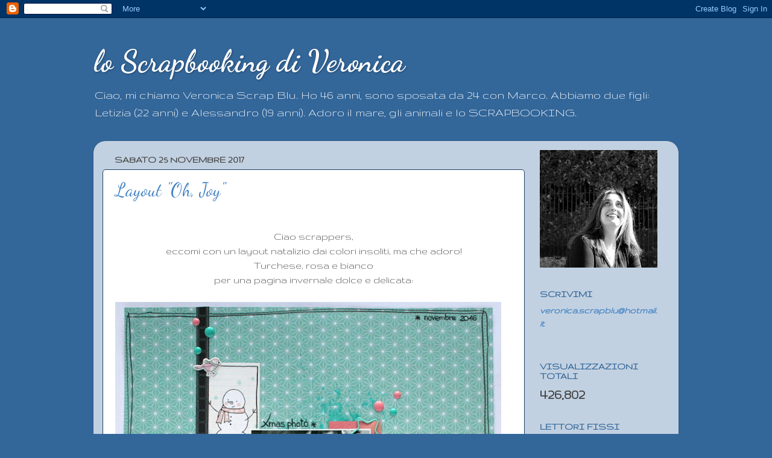

--- FILE ---
content_type: text/html; charset=UTF-8
request_url: https://veronicascrapblu.blogspot.com/2017/11/
body_size: 22227
content:
<!DOCTYPE html>
<html class='v2' dir='ltr' lang='it'>
<head>
<link href='https://www.blogger.com/static/v1/widgets/4128112664-css_bundle_v2.css' rel='stylesheet' type='text/css'/>
<meta content='width=1100' name='viewport'/>
<meta content='text/html; charset=UTF-8' http-equiv='Content-Type'/>
<meta content='blogger' name='generator'/>
<link href='https://veronicascrapblu.blogspot.com/favicon.ico' rel='icon' type='image/x-icon'/>
<link href='https://veronicascrapblu.blogspot.com/2017/11/' rel='canonical'/>
<link rel="alternate" type="application/atom+xml" title="lo Scrapbooking di Veronica - Atom" href="https://veronicascrapblu.blogspot.com/feeds/posts/default" />
<link rel="alternate" type="application/rss+xml" title="lo Scrapbooking di Veronica - RSS" href="https://veronicascrapblu.blogspot.com/feeds/posts/default?alt=rss" />
<link rel="service.post" type="application/atom+xml" title="lo Scrapbooking di Veronica - Atom" href="https://www.blogger.com/feeds/2744394905113317922/posts/default" />
<!--Can't find substitution for tag [blog.ieCssRetrofitLinks]-->
<meta content='https://veronicascrapblu.blogspot.com/2017/11/' property='og:url'/>
<meta content='lo Scrapbooking di Veronica' property='og:title'/>
<meta content='Ciao, mi chiamo Veronica Scrap Blu.
Ho 46 anni, sono sposata da 24 con Marco.
Abbiamo due figli: Letizia (22 anni) e Alessandro (19 anni).
Adoro il mare, gli animali e lo SCRAPBOOKING.' property='og:description'/>
<title>lo Scrapbooking di Veronica: novembre 2017</title>
<style type='text/css'>@font-face{font-family:'Dancing Script';font-style:normal;font-weight:400;font-display:swap;src:url(//fonts.gstatic.com/s/dancingscript/v29/If2RXTr6YS-zF4S-kcSWSVi_szLviuEHiC4Wl-8.woff2)format('woff2');unicode-range:U+0102-0103,U+0110-0111,U+0128-0129,U+0168-0169,U+01A0-01A1,U+01AF-01B0,U+0300-0301,U+0303-0304,U+0308-0309,U+0323,U+0329,U+1EA0-1EF9,U+20AB;}@font-face{font-family:'Dancing Script';font-style:normal;font-weight:400;font-display:swap;src:url(//fonts.gstatic.com/s/dancingscript/v29/If2RXTr6YS-zF4S-kcSWSVi_szLuiuEHiC4Wl-8.woff2)format('woff2');unicode-range:U+0100-02BA,U+02BD-02C5,U+02C7-02CC,U+02CE-02D7,U+02DD-02FF,U+0304,U+0308,U+0329,U+1D00-1DBF,U+1E00-1E9F,U+1EF2-1EFF,U+2020,U+20A0-20AB,U+20AD-20C0,U+2113,U+2C60-2C7F,U+A720-A7FF;}@font-face{font-family:'Dancing Script';font-style:normal;font-weight:400;font-display:swap;src:url(//fonts.gstatic.com/s/dancingscript/v29/If2RXTr6YS-zF4S-kcSWSVi_szLgiuEHiC4W.woff2)format('woff2');unicode-range:U+0000-00FF,U+0131,U+0152-0153,U+02BB-02BC,U+02C6,U+02DA,U+02DC,U+0304,U+0308,U+0329,U+2000-206F,U+20AC,U+2122,U+2191,U+2193,U+2212,U+2215,U+FEFF,U+FFFD;}@font-face{font-family:'Dancing Script';font-style:normal;font-weight:700;font-display:swap;src:url(//fonts.gstatic.com/s/dancingscript/v29/If2RXTr6YS-zF4S-kcSWSVi_szLviuEHiC4Wl-8.woff2)format('woff2');unicode-range:U+0102-0103,U+0110-0111,U+0128-0129,U+0168-0169,U+01A0-01A1,U+01AF-01B0,U+0300-0301,U+0303-0304,U+0308-0309,U+0323,U+0329,U+1EA0-1EF9,U+20AB;}@font-face{font-family:'Dancing Script';font-style:normal;font-weight:700;font-display:swap;src:url(//fonts.gstatic.com/s/dancingscript/v29/If2RXTr6YS-zF4S-kcSWSVi_szLuiuEHiC4Wl-8.woff2)format('woff2');unicode-range:U+0100-02BA,U+02BD-02C5,U+02C7-02CC,U+02CE-02D7,U+02DD-02FF,U+0304,U+0308,U+0329,U+1D00-1DBF,U+1E00-1E9F,U+1EF2-1EFF,U+2020,U+20A0-20AB,U+20AD-20C0,U+2113,U+2C60-2C7F,U+A720-A7FF;}@font-face{font-family:'Dancing Script';font-style:normal;font-weight:700;font-display:swap;src:url(//fonts.gstatic.com/s/dancingscript/v29/If2RXTr6YS-zF4S-kcSWSVi_szLgiuEHiC4W.woff2)format('woff2');unicode-range:U+0000-00FF,U+0131,U+0152-0153,U+02BB-02BC,U+02C6,U+02DA,U+02DC,U+0304,U+0308,U+0329,U+2000-206F,U+20AC,U+2122,U+2191,U+2193,U+2212,U+2215,U+FEFF,U+FFFD;}@font-face{font-family:'Gruppo';font-style:normal;font-weight:400;font-display:swap;src:url(//fonts.gstatic.com/s/gruppo/v23/WwkfxPmzE06v_ZW1UHrBGoIAUOo5.woff2)format('woff2');unicode-range:U+0100-02BA,U+02BD-02C5,U+02C7-02CC,U+02CE-02D7,U+02DD-02FF,U+0304,U+0308,U+0329,U+1D00-1DBF,U+1E00-1E9F,U+1EF2-1EFF,U+2020,U+20A0-20AB,U+20AD-20C0,U+2113,U+2C60-2C7F,U+A720-A7FF;}@font-face{font-family:'Gruppo';font-style:normal;font-weight:400;font-display:swap;src:url(//fonts.gstatic.com/s/gruppo/v23/WwkfxPmzE06v_ZW1XnrBGoIAUA.woff2)format('woff2');unicode-range:U+0000-00FF,U+0131,U+0152-0153,U+02BB-02BC,U+02C6,U+02DA,U+02DC,U+0304,U+0308,U+0329,U+2000-206F,U+20AC,U+2122,U+2191,U+2193,U+2212,U+2215,U+FEFF,U+FFFD;}</style>
<style id='page-skin-1' type='text/css'><!--
/*-----------------------------------------------
Blogger Template Style
Name:     Picture Window
Designer: Blogger
URL:      www.blogger.com
----------------------------------------------- */
/* Content
----------------------------------------------- */
body {
font: normal normal 18px Gruppo;
color: #444444;
background: #336699 none no-repeat scroll center center;
}
html body .region-inner {
min-width: 0;
max-width: 100%;
width: auto;
}
.content-outer {
font-size: 90%;
}
a:link {
text-decoration:none;
color: #3f81c3;
}
a:visited {
text-decoration:none;
color: #1f4061;
}
a:hover {
text-decoration:underline;
color: #47b2ff;
}
.content-outer {
background: transparent none repeat scroll top left;
-moz-border-radius: 0;
-webkit-border-radius: 0;
-goog-ms-border-radius: 0;
border-radius: 0;
-moz-box-shadow: 0 0 0 rgba(0, 0, 0, .15);
-webkit-box-shadow: 0 0 0 rgba(0, 0, 0, .15);
-goog-ms-box-shadow: 0 0 0 rgba(0, 0, 0, .15);
box-shadow: 0 0 0 rgba(0, 0, 0, .15);
margin: 20px auto;
}
.content-inner {
padding: 0;
}
/* Header
----------------------------------------------- */
.header-outer {
background: rgba(32, 32, 32, 0) none repeat-x scroll top left;
_background-image: none;
color: #ffffff;
-moz-border-radius: 0;
-webkit-border-radius: 0;
-goog-ms-border-radius: 0;
border-radius: 0;
}
.Header img, .Header #header-inner {
-moz-border-radius: 0;
-webkit-border-radius: 0;
-goog-ms-border-radius: 0;
border-radius: 0;
}
.header-inner .Header .titlewrapper,
.header-inner .Header .descriptionwrapper {
padding-left: 0;
padding-right: 0;
}
.Header h1 {
font: normal bold 50px Dancing Script;
text-shadow: 1px 1px 3px rgba(0, 0, 0, 0.3);
}
.Header h1 a {
color: #ffffff;
}
.Header .description {
font-size: 130%;
}
/* Tabs
----------------------------------------------- */
.tabs-inner {
margin: .5em 20px 0;
padding: 0;
}
.tabs-inner .section {
margin: 0;
}
.tabs-inner .widget ul {
padding: 0;
background: rgba(92, 92, 92, 0) none repeat scroll bottom;
-moz-border-radius: 0;
-webkit-border-radius: 0;
-goog-ms-border-radius: 0;
border-radius: 0;
}
.tabs-inner .widget li {
border: none;
}
.tabs-inner .widget li a {
display: inline-block;
padding: .5em 1em;
margin-right: .25em;
color: #ffffff;
font: normal normal 16px Gruppo;
-moz-border-radius: 10px 10px 0 0;
-webkit-border-top-left-radius: 10px;
-webkit-border-top-right-radius: 10px;
-goog-ms-border-radius: 10px 10px 0 0;
border-radius: 10px 10px 0 0;
background: transparent url(https://resources.blogblog.com/blogblog/data/1kt/transparent/black50.png) repeat scroll top left;
border-right: 1px solid rgba(92, 92, 92, 0);
}
.tabs-inner .widget li:first-child a {
padding-left: 1.25em;
-moz-border-radius-topleft: 10px;
-moz-border-radius-bottomleft: 0;
-webkit-border-top-left-radius: 10px;
-webkit-border-bottom-left-radius: 0;
-goog-ms-border-top-left-radius: 10px;
-goog-ms-border-bottom-left-radius: 0;
border-top-left-radius: 10px;
border-bottom-left-radius: 0;
}
.tabs-inner .widget li.selected a,
.tabs-inner .widget li a:hover {
position: relative;
z-index: 1;
background: rgba(92, 92, 92, 0) url(https://resources.blogblog.com/blogblog/data/1kt/transparent/white80.png) repeat scroll bottom;
color: #336699;
-moz-box-shadow: 0 0 3px rgba(0, 0, 0, .15);
-webkit-box-shadow: 0 0 3px rgba(0, 0, 0, .15);
-goog-ms-box-shadow: 0 0 3px rgba(0, 0, 0, .15);
box-shadow: 0 0 3px rgba(0, 0, 0, .15);
}
/* Headings
----------------------------------------------- */
h2 {
font: normal bold 100% Gruppo;
text-transform: uppercase;
color: #336699;
margin: .5em 0;
}
/* Main
----------------------------------------------- */
.main-outer {
background: transparent url(https://resources.blogblog.com/blogblog/data/1kt/transparent/white80.png) repeat scroll top left;
-moz-border-radius: 20px 20px 0 0;
-webkit-border-top-left-radius: 20px;
-webkit-border-top-right-radius: 20px;
-webkit-border-bottom-left-radius: 0;
-webkit-border-bottom-right-radius: 0;
-goog-ms-border-radius: 20px 20px 0 0;
border-radius: 20px 20px 0 0;
-moz-box-shadow: 0 1px 3px rgba(0, 0, 0, .15);
-webkit-box-shadow: 0 1px 3px rgba(0, 0, 0, .15);
-goog-ms-box-shadow: 0 1px 3px rgba(0, 0, 0, .15);
box-shadow: 0 1px 3px rgba(0, 0, 0, .15);
}
.main-inner {
padding: 15px 20px 20px;
}
.main-inner .column-center-inner {
padding: 0 0;
}
.main-inner .column-left-inner {
padding-left: 0;
}
.main-inner .column-right-inner {
padding-right: 0;
}
/* Posts
----------------------------------------------- */
h3.post-title {
margin: 0;
font: normal normal 30px Dancing Script;
}
.comments h4 {
margin: 1em 0 0;
font: normal normal 30px Dancing Script;
}
.date-header span {
color: #444444;
}
.post-outer {
background-color: #ffffff;
border: solid 1px #1f4061;
-moz-border-radius: 5px;
-webkit-border-radius: 5px;
border-radius: 5px;
-goog-ms-border-radius: 5px;
padding: 15px 20px;
margin: 0 -20px 20px;
}
.post-body {
line-height: 1.4;
font-size: 110%;
position: relative;
}
.post-header {
margin: 0 0 1.5em;
color: #3f81c3;
line-height: 1.6;
}
.post-footer {
margin: .5em 0 0;
color: #3f81c3;
line-height: 1.6;
}
#blog-pager {
font-size: 140%
}
#comments .comment-author {
padding-top: 1.5em;
border-top: dashed 1px #ccc;
border-top: dashed 1px rgba(128, 128, 128, .5);
background-position: 0 1.5em;
}
#comments .comment-author:first-child {
padding-top: 0;
border-top: none;
}
.avatar-image-container {
margin: .2em 0 0;
}
/* Comments
----------------------------------------------- */
.comments .comments-content .icon.blog-author {
background-repeat: no-repeat;
background-image: url([data-uri]);
}
.comments .comments-content .loadmore a {
border-top: 1px solid #47b2ff;
border-bottom: 1px solid #47b2ff;
}
.comments .continue {
border-top: 2px solid #47b2ff;
}
/* Widgets
----------------------------------------------- */
.widget ul, .widget #ArchiveList ul.flat {
padding: 0;
list-style: none;
}
.widget ul li, .widget #ArchiveList ul.flat li {
border-top: dashed 1px #ccc;
border-top: dashed 1px rgba(128, 128, 128, .5);
}
.widget ul li:first-child, .widget #ArchiveList ul.flat li:first-child {
border-top: none;
}
.widget .post-body ul {
list-style: disc;
}
.widget .post-body ul li {
border: none;
}
/* Footer
----------------------------------------------- */
.footer-outer {
color:#d2d2d2;
background: transparent url(https://resources.blogblog.com/blogblog/data/1kt/transparent/black50.png) repeat scroll top left;
-moz-border-radius: 0 0 20px 20px;
-webkit-border-top-left-radius: 0;
-webkit-border-top-right-radius: 0;
-webkit-border-bottom-left-radius: 20px;
-webkit-border-bottom-right-radius: 20px;
-goog-ms-border-radius: 0 0 20px 20px;
border-radius: 0 0 20px 20px;
-moz-box-shadow: 0 1px 3px rgba(0, 0, 0, .15);
-webkit-box-shadow: 0 1px 3px rgba(0, 0, 0, .15);
-goog-ms-box-shadow: 0 1px 3px rgba(0, 0, 0, .15);
box-shadow: 0 1px 3px rgba(0, 0, 0, .15);
}
.footer-inner {
padding: 10px 20px 20px;
}
.footer-outer a {
color: #a4d1ef;
}
.footer-outer a:visited {
color: #84b2ef;
}
.footer-outer a:hover {
color: #47b2ff;
}
.footer-outer .widget h2 {
color: #b2b2b2;
}
/* Mobile
----------------------------------------------- */
html body.mobile {
height: auto;
}
html body.mobile {
min-height: 480px;
background-size: 100% auto;
}
.mobile .body-fauxcolumn-outer {
background: transparent none repeat scroll top left;
}
html .mobile .mobile-date-outer, html .mobile .blog-pager {
border-bottom: none;
background: transparent url(https://resources.blogblog.com/blogblog/data/1kt/transparent/white80.png) repeat scroll top left;
margin-bottom: 10px;
}
.mobile .date-outer {
background: transparent url(https://resources.blogblog.com/blogblog/data/1kt/transparent/white80.png) repeat scroll top left;
}
.mobile .header-outer, .mobile .main-outer,
.mobile .post-outer, .mobile .footer-outer {
-moz-border-radius: 0;
-webkit-border-radius: 0;
-goog-ms-border-radius: 0;
border-radius: 0;
}
.mobile .content-outer,
.mobile .main-outer,
.mobile .post-outer {
background: inherit;
border: none;
}
.mobile .content-outer {
font-size: 100%;
}
.mobile-link-button {
background-color: #3f81c3;
}
.mobile-link-button a:link, .mobile-link-button a:visited {
color: #ffffff;
}
.mobile-index-contents {
color: #444444;
}
.mobile .tabs-inner .PageList .widget-content {
background: rgba(92, 92, 92, 0) url(https://resources.blogblog.com/blogblog/data/1kt/transparent/white80.png) repeat scroll bottom;
color: #336699;
}
.mobile .tabs-inner .PageList .widget-content .pagelist-arrow {
border-left: 1px solid rgba(92, 92, 92, 0);
}

--></style>
<style id='template-skin-1' type='text/css'><!--
body {
min-width: 970px;
}
.content-outer, .content-fauxcolumn-outer, .region-inner {
min-width: 970px;
max-width: 970px;
_width: 970px;
}
.main-inner .columns {
padding-left: 0px;
padding-right: 240px;
}
.main-inner .fauxcolumn-center-outer {
left: 0px;
right: 240px;
/* IE6 does not respect left and right together */
_width: expression(this.parentNode.offsetWidth -
parseInt("0px") -
parseInt("240px") + 'px');
}
.main-inner .fauxcolumn-left-outer {
width: 0px;
}
.main-inner .fauxcolumn-right-outer {
width: 240px;
}
.main-inner .column-left-outer {
width: 0px;
right: 100%;
margin-left: -0px;
}
.main-inner .column-right-outer {
width: 240px;
margin-right: -240px;
}
#layout {
min-width: 0;
}
#layout .content-outer {
min-width: 0;
width: 800px;
}
#layout .region-inner {
min-width: 0;
width: auto;
}
body#layout div.add_widget {
padding: 8px;
}
body#layout div.add_widget a {
margin-left: 32px;
}
--></style>
<link href='https://www.blogger.com/dyn-css/authorization.css?targetBlogID=2744394905113317922&amp;zx=95f3d400-07eb-473e-b313-5e169dd7c2b4' media='none' onload='if(media!=&#39;all&#39;)media=&#39;all&#39;' rel='stylesheet'/><noscript><link href='https://www.blogger.com/dyn-css/authorization.css?targetBlogID=2744394905113317922&amp;zx=95f3d400-07eb-473e-b313-5e169dd7c2b4' rel='stylesheet'/></noscript>
<meta name='google-adsense-platform-account' content='ca-host-pub-1556223355139109'/>
<meta name='google-adsense-platform-domain' content='blogspot.com'/>

<link rel="stylesheet" href="https://fonts.googleapis.com/css2?display=swap&family=Gruppo&family=Dancing+Script"></head>
<body class='loading variant-open'>
<div class='navbar section' id='navbar' name='Navbar'><div class='widget Navbar' data-version='1' id='Navbar1'><script type="text/javascript">
    function setAttributeOnload(object, attribute, val) {
      if(window.addEventListener) {
        window.addEventListener('load',
          function(){ object[attribute] = val; }, false);
      } else {
        window.attachEvent('onload', function(){ object[attribute] = val; });
      }
    }
  </script>
<div id="navbar-iframe-container"></div>
<script type="text/javascript" src="https://apis.google.com/js/platform.js"></script>
<script type="text/javascript">
      gapi.load("gapi.iframes:gapi.iframes.style.bubble", function() {
        if (gapi.iframes && gapi.iframes.getContext) {
          gapi.iframes.getContext().openChild({
              url: 'https://www.blogger.com/navbar/2744394905113317922?origin\x3dhttps://veronicascrapblu.blogspot.com',
              where: document.getElementById("navbar-iframe-container"),
              id: "navbar-iframe"
          });
        }
      });
    </script><script type="text/javascript">
(function() {
var script = document.createElement('script');
script.type = 'text/javascript';
script.src = '//pagead2.googlesyndication.com/pagead/js/google_top_exp.js';
var head = document.getElementsByTagName('head')[0];
if (head) {
head.appendChild(script);
}})();
</script>
</div></div>
<div class='body-fauxcolumns'>
<div class='fauxcolumn-outer body-fauxcolumn-outer'>
<div class='cap-top'>
<div class='cap-left'></div>
<div class='cap-right'></div>
</div>
<div class='fauxborder-left'>
<div class='fauxborder-right'></div>
<div class='fauxcolumn-inner'>
</div>
</div>
<div class='cap-bottom'>
<div class='cap-left'></div>
<div class='cap-right'></div>
</div>
</div>
</div>
<div class='content'>
<div class='content-fauxcolumns'>
<div class='fauxcolumn-outer content-fauxcolumn-outer'>
<div class='cap-top'>
<div class='cap-left'></div>
<div class='cap-right'></div>
</div>
<div class='fauxborder-left'>
<div class='fauxborder-right'></div>
<div class='fauxcolumn-inner'>
</div>
</div>
<div class='cap-bottom'>
<div class='cap-left'></div>
<div class='cap-right'></div>
</div>
</div>
</div>
<div class='content-outer'>
<div class='content-cap-top cap-top'>
<div class='cap-left'></div>
<div class='cap-right'></div>
</div>
<div class='fauxborder-left content-fauxborder-left'>
<div class='fauxborder-right content-fauxborder-right'></div>
<div class='content-inner'>
<header>
<div class='header-outer'>
<div class='header-cap-top cap-top'>
<div class='cap-left'></div>
<div class='cap-right'></div>
</div>
<div class='fauxborder-left header-fauxborder-left'>
<div class='fauxborder-right header-fauxborder-right'></div>
<div class='region-inner header-inner'>
<div class='header section' id='header' name='Intestazione'><div class='widget Header' data-version='1' id='Header1'>
<div id='header-inner'>
<div class='titlewrapper'>
<h1 class='title'>
<a href='https://veronicascrapblu.blogspot.com/'>
lo Scrapbooking di Veronica
</a>
</h1>
</div>
<div class='descriptionwrapper'>
<p class='description'><span>Ciao, mi chiamo Veronica Scrap Blu.
Ho 46 anni, sono sposata da 24 con Marco.
Abbiamo due figli: Letizia (22 anni) e Alessandro (19 anni).
Adoro il mare, gli animali e lo SCRAPBOOKING.</span></p>
</div>
</div>
</div></div>
</div>
</div>
<div class='header-cap-bottom cap-bottom'>
<div class='cap-left'></div>
<div class='cap-right'></div>
</div>
</div>
</header>
<div class='tabs-outer'>
<div class='tabs-cap-top cap-top'>
<div class='cap-left'></div>
<div class='cap-right'></div>
</div>
<div class='fauxborder-left tabs-fauxborder-left'>
<div class='fauxborder-right tabs-fauxborder-right'></div>
<div class='region-inner tabs-inner'>
<div class='tabs no-items section' id='crosscol' name='Multi-colonne'></div>
<div class='tabs no-items section' id='crosscol-overflow' name='Cross-Column 2'></div>
</div>
</div>
<div class='tabs-cap-bottom cap-bottom'>
<div class='cap-left'></div>
<div class='cap-right'></div>
</div>
</div>
<div class='main-outer'>
<div class='main-cap-top cap-top'>
<div class='cap-left'></div>
<div class='cap-right'></div>
</div>
<div class='fauxborder-left main-fauxborder-left'>
<div class='fauxborder-right main-fauxborder-right'></div>
<div class='region-inner main-inner'>
<div class='columns fauxcolumns'>
<div class='fauxcolumn-outer fauxcolumn-center-outer'>
<div class='cap-top'>
<div class='cap-left'></div>
<div class='cap-right'></div>
</div>
<div class='fauxborder-left'>
<div class='fauxborder-right'></div>
<div class='fauxcolumn-inner'>
</div>
</div>
<div class='cap-bottom'>
<div class='cap-left'></div>
<div class='cap-right'></div>
</div>
</div>
<div class='fauxcolumn-outer fauxcolumn-left-outer'>
<div class='cap-top'>
<div class='cap-left'></div>
<div class='cap-right'></div>
</div>
<div class='fauxborder-left'>
<div class='fauxborder-right'></div>
<div class='fauxcolumn-inner'>
</div>
</div>
<div class='cap-bottom'>
<div class='cap-left'></div>
<div class='cap-right'></div>
</div>
</div>
<div class='fauxcolumn-outer fauxcolumn-right-outer'>
<div class='cap-top'>
<div class='cap-left'></div>
<div class='cap-right'></div>
</div>
<div class='fauxborder-left'>
<div class='fauxborder-right'></div>
<div class='fauxcolumn-inner'>
</div>
</div>
<div class='cap-bottom'>
<div class='cap-left'></div>
<div class='cap-right'></div>
</div>
</div>
<!-- corrects IE6 width calculation -->
<div class='columns-inner'>
<div class='column-center-outer'>
<div class='column-center-inner'>
<div class='main section' id='main' name='Principale'><div class='widget Blog' data-version='1' id='Blog1'>
<div class='blog-posts hfeed'>

          <div class="date-outer">
        
<h2 class='date-header'><span>sabato 25 novembre 2017</span></h2>

          <div class="date-posts">
        
<div class='post-outer'>
<div class='post hentry uncustomized-post-template' itemprop='blogPost' itemscope='itemscope' itemtype='http://schema.org/BlogPosting'>
<meta content='https://blogger.googleusercontent.com/img/b/R29vZ2xl/AVvXsEiS-0_49z3WKx4GMAwNOkkCM7LZrxJ8jqxV_HKq_vZPbYPtLiw5LzEdcUpxgaKeGYYdOcbYLu-re-qKBvrKquDRW2pBONso6KMxK8MJVbhZJgoPsbGA7rBtqb-foO2vVhaq8srwN3TgxNld/s640/IMG_5940.JPG' itemprop='image_url'/>
<meta content='2744394905113317922' itemprop='blogId'/>
<meta content='8894316343271911751' itemprop='postId'/>
<a name='8894316343271911751'></a>
<h3 class='post-title entry-title' itemprop='name'>
<a href='https://veronicascrapblu.blogspot.com/2017/11/layout-oh-joy.html'>Layout "Oh, Joy"</a>
</h3>
<div class='post-header'>
<div class='post-header-line-1'></div>
</div>
<div class='post-body entry-content' id='post-body-8894316343271911751' itemprop='description articleBody'>
<div align="center">
&nbsp;</div>
<div align="center">
Ciao scrappers,</div>
<div align="center">
eccomi con un layout natalizio&nbsp;dai colori insoliti, ma che adoro!</div>
<div align="center">
Turchese, rosa e bianco</div>
<div align="center">
per una pagina invernale dolce e delicata:</div>
<div align="center">
&nbsp;</div>
<div class="separator" style="clear: both; text-align: center;">
<a href="https://blogger.googleusercontent.com/img/b/R29vZ2xl/AVvXsEiS-0_49z3WKx4GMAwNOkkCM7LZrxJ8jqxV_HKq_vZPbYPtLiw5LzEdcUpxgaKeGYYdOcbYLu-re-qKBvrKquDRW2pBONso6KMxK8MJVbhZJgoPsbGA7rBtqb-foO2vVhaq8srwN3TgxNld/s1600/IMG_5940.JPG" imageanchor="1" style="clear: left; float: left; margin-bottom: 1em; margin-right: 1em;"><img border="0" data-original-height="1027" data-original-width="1027" height="640" src="https://blogger.googleusercontent.com/img/b/R29vZ2xl/AVvXsEiS-0_49z3WKx4GMAwNOkkCM7LZrxJ8jqxV_HKq_vZPbYPtLiw5LzEdcUpxgaKeGYYdOcbYLu-re-qKBvrKquDRW2pBONso6KMxK8MJVbhZJgoPsbGA7rBtqb-foO2vVhaq8srwN3TgxNld/s640/IMG_5940.JPG" width="640" /></a></div>
<div style="text-align: center;">
&nbsp;enamel dots e uno sticker con l'uccellino:</div>
<div style="text-align: center;">
&nbsp;</div>
<div class="separator" style="clear: both; text-align: center;">
<a href="https://blogger.googleusercontent.com/img/b/R29vZ2xl/AVvXsEgLGlxM3VKHZYeuDn2LPAlkbjRMv-CTUWOz928iydUqngUuCrEa9uiTEPqMkp5N5A-c_1RTl3RC1W2wUgpbfvQk9LXCaItq_NXZGRBOZ0hBmWcCXAqbv_QKbHYOtjE9OmQJ6D2sBQTJzIyw/s1600/IMG_5966.JPG" imageanchor="1" style="margin-left: 1em; margin-right: 1em;"><img border="0" data-original-height="1067" data-original-width="1600" height="266" src="https://blogger.googleusercontent.com/img/b/R29vZ2xl/AVvXsEgLGlxM3VKHZYeuDn2LPAlkbjRMv-CTUWOz928iydUqngUuCrEa9uiTEPqMkp5N5A-c_1RTl3RC1W2wUgpbfvQk9LXCaItq_NXZGRBOZ0hBmWcCXAqbv_QKbHYOtjE9OmQJ6D2sBQTJzIyw/s400/IMG_5966.JPG" width="400" /></a></div>
<div class="separator" style="clear: both; text-align: center;">
&nbsp;</div>
<div class="separator" style="clear: both; text-align: center;">
la graffetta a forma di stella è perfetta con questi colori:</div>
<br />
<div class="separator" style="clear: both; text-align: center;">
<a href="https://blogger.googleusercontent.com/img/b/R29vZ2xl/AVvXsEg-nME97d1JQ2QCtrARQRK5RzvCumPWuEBktGtKrvFoqt_XeWzQ6L0HwMewRCL1kTx1ohB9tlFecOl2a4nYlRoKfAn-W5fKyHpMXx4y9syrz9E1nRMwV-3xZKAa3E976vHctlxnUjwd8UrV/s1600/IMG_5977.JPG" imageanchor="1" style="margin-left: 1em; margin-right: 1em;"><img border="0" data-original-height="1087" data-original-width="1600" height="271" src="https://blogger.googleusercontent.com/img/b/R29vZ2xl/AVvXsEg-nME97d1JQ2QCtrARQRK5RzvCumPWuEBktGtKrvFoqt_XeWzQ6L0HwMewRCL1kTx1ohB9tlFecOl2a4nYlRoKfAn-W5fKyHpMXx4y9syrz9E1nRMwV-3xZKAa3E976vHctlxnUjwd8UrV/s400/IMG_5977.JPG" width="400" /></a></div>
<div class="separator" style="clear: both; text-align: center;">
&nbsp;</div>
<div class="separator" style="clear: both; text-align: center;">
il titolo fatto di strass e uno sticker col pupazzo di neve:</div>
<br />
<div class="separator" style="clear: both; text-align: center;">
<a href="https://blogger.googleusercontent.com/img/b/R29vZ2xl/AVvXsEhVF-JjGkI9T-C8PztdcFBKcnmuUFVrd5qK-44_LyHVV-CHKeVtHq-yRaUoht6Ryq9UhNlGmCxrhYym937pBBNIRzet7NWssweKXTaWqNpwAAVUr_Mq9oEhK27zeUcYqpPun95gQHvbedzi/s1600/IMG_5957.JPG" imageanchor="1" style="margin-left: 1em; margin-right: 1em;"><img border="0" data-original-height="1067" data-original-width="1600" height="266" src="https://blogger.googleusercontent.com/img/b/R29vZ2xl/AVvXsEhVF-JjGkI9T-C8PztdcFBKcnmuUFVrd5qK-44_LyHVV-CHKeVtHq-yRaUoht6Ryq9UhNlGmCxrhYym937pBBNIRzet7NWssweKXTaWqNpwAAVUr_Mq9oEhK27zeUcYqpPun95gQHvbedzi/s400/IMG_5957.JPG" width="400" /></a></div>
<div class="separator" style="clear: both; text-align: center;">
&nbsp;</div>
<div class="separator" style="clear: both; text-align: center;">
altri abbellimenti in tema:</div>
<br />
<div class="separator" style="clear: both; text-align: center;">
<a href="https://blogger.googleusercontent.com/img/b/R29vZ2xl/AVvXsEiymfusZzdksOTKEkm3vYIIzkmOHiqe5GygebhsTrckXt6dRDzN7OtkILRcFjG0tFQQsKsGhde2rlb2wB9amRfGjUoQ5BEP1yok44EiiH3lmoCYnQUwSN6obhfOJt2uDGOmem4kSeHtRqXX/s1600/IMG_6003.JPG" imageanchor="1" style="margin-left: 1em; margin-right: 1em;"><img border="0" data-original-height="1104" data-original-width="1231" height="357" src="https://blogger.googleusercontent.com/img/b/R29vZ2xl/AVvXsEiymfusZzdksOTKEkm3vYIIzkmOHiqe5GygebhsTrckXt6dRDzN7OtkILRcFjG0tFQQsKsGhde2rlb2wB9amRfGjUoQ5BEP1yok44EiiH3lmoCYnQUwSN6obhfOJt2uDGOmem4kSeHtRqXX/s400/IMG_6003.JPG" width="400" /></a></div>
<div class="separator" style="clear: both; text-align: center;">
&nbsp;</div>
<div class="separator" style="clear: both; text-align: center;">
Mi sono divertita a contornare tutto col pennarellino nero, </div>
<div class="separator" style="clear: both; text-align: center;">
per dare risalto ai vari abbellimenti.</div>
<div class="separator" style="clear: both; text-align: center;">
&nbsp;</div>
<div class="separator" style="clear: both; text-align: center;">
Le foto che ho usato sono quelle che scatto ogni anno, </div>
<div class="separator" style="clear: both; text-align: center;">
a fine novembre o inizio dicembre,</div>
<div class="separator" style="clear: both; text-align: center;">
da inserire nei biglietti di auguri a parenti ed amici.</div>
<br />
<div class="separator" style="clear: both; text-align: center;">
<a href="https://blogger.googleusercontent.com/img/b/R29vZ2xl/AVvXsEhi32xy32Qaz1HpAiZCn7rdtP38osHQp-2zCulWMzAKaMzpr6DyjI4UbE48XWZ627eoEqQV9W_tR2m8aPZXuR5iY8WX37uTs9qZQLQYeHKiM0ZPqsK1fXfFsCkdFo_dFCoLVhZpSoI74JEt/s1600/IMG_5980.JPG" imageanchor="1" style="margin-left: 1em; margin-right: 1em;"><img border="0" data-original-height="1010" data-original-width="1600" height="251" src="https://blogger.googleusercontent.com/img/b/R29vZ2xl/AVvXsEhi32xy32Qaz1HpAiZCn7rdtP38osHQp-2zCulWMzAKaMzpr6DyjI4UbE48XWZ627eoEqQV9W_tR2m8aPZXuR5iY8WX37uTs9qZQLQYeHKiM0ZPqsK1fXfFsCkdFo_dFCoLVhZpSoI74JEt/s400/IMG_5980.JPG" width="400" /></a></div>
<div class="separator" style="clear: both; text-align: center;">
&nbsp;</div>
<div class="separator" style="clear: both; text-align: center;">
Il layout mi piace davvero tanto, </div>
<div class="separator" style="clear: both; text-align: center;">
saranno questi colori insoliti, così dolci e luminosi!</div>
<div class="separator" style="clear: both; text-align: center;">
&nbsp;</div>
<div class="separator" style="clear: both; text-align: center;">
A presto,</div>
<div class="separator" style="clear: both; text-align: center;">
Veronica Scrap Blu</div>
<div align="center">
&#65279;</div>
<div style='clear: both;'></div>
</div>
<div class='post-footer'>
<div class='post-footer-line post-footer-line-1'>
<span class='post-author vcard'>
Pubblicato da
<span class='fn' itemprop='author' itemscope='itemscope' itemtype='http://schema.org/Person'>
<meta content='https://www.blogger.com/profile/17730109084789855841' itemprop='url'/>
<a class='g-profile' href='https://www.blogger.com/profile/17730109084789855841' rel='author' title='author profile'>
<span itemprop='name'>VERONICA</span>
</a>
</span>
</span>
<span class='post-timestamp'>
alle
<meta content='https://veronicascrapblu.blogspot.com/2017/11/layout-oh-joy.html' itemprop='url'/>
<a class='timestamp-link' href='https://veronicascrapblu.blogspot.com/2017/11/layout-oh-joy.html' rel='bookmark' title='permanent link'><abbr class='published' itemprop='datePublished' title='2017-11-25T11:31:00+01:00'>11:31</abbr></a>
</span>
<span class='post-comment-link'>
<a class='comment-link' href='https://veronicascrapblu.blogspot.com/2017/11/layout-oh-joy.html#comment-form' onclick=''>
2 commenti:
  </a>
</span>
<span class='post-icons'>
<span class='item-control blog-admin pid-557667548'>
<a href='https://www.blogger.com/post-edit.g?blogID=2744394905113317922&postID=8894316343271911751&from=pencil' title='Modifica post'>
<img alt='' class='icon-action' height='18' src='https://resources.blogblog.com/img/icon18_edit_allbkg.gif' width='18'/>
</a>
</span>
</span>
<div class='post-share-buttons goog-inline-block'>
</div>
</div>
<div class='post-footer-line post-footer-line-2'>
<span class='post-labels'>
Etichette:
<a href='https://veronicascrapblu.blogspot.com/search/label/Layout' rel='tag'>Layout</a>,
<a href='https://veronicascrapblu.blogspot.com/search/label/Natale' rel='tag'>Natale</a>
</span>
</div>
<div class='post-footer-line post-footer-line-3'>
<span class='post-location'>
</span>
</div>
</div>
</div>
</div>

          </div></div>
        

          <div class="date-outer">
        
<h2 class='date-header'><span>martedì 21 novembre 2017</span></h2>

          <div class="date-posts">
        
<div class='post-outer'>
<div class='post hentry uncustomized-post-template' itemprop='blogPost' itemscope='itemscope' itemtype='http://schema.org/BlogPosting'>
<meta content='https://blogger.googleusercontent.com/img/b/R29vZ2xl/AVvXsEjwXu7QURELYezlvpqCbnG8JVWtyByX9o0JjGDjAefJ0zmuJf_GXQyOdUsKB_t2HZ6U-Aow2glO6740D12mAlb4XLS2HlEB8-W0pCPI67FkrJ_j_4bixgCQDLiOI4aHOjJrTTgBatHBtG8A/s400/IMG_1682.JPG' itemprop='image_url'/>
<meta content='2744394905113317922' itemprop='blogId'/>
<meta content='5506367675085565241' itemprop='postId'/>
<a name='5506367675085565241'></a>
<h3 class='post-title entry-title' itemprop='name'>
<a href='https://veronicascrapblu.blogspot.com/2017/11/card-natalizie.html'>Card natalizie</a>
</h3>
<div class='post-header'>
<div class='post-header-line-1'></div>
</div>
<div class='post-body entry-content' id='post-body-5506367675085565241' itemprop='description articleBody'>
<div style="text-align: center;">
Ciao scrappers,</div>
<div style="text-align: center;">
ecco una carrellata di card natalizie che ho progettato quest'anno!</div>
<div style="text-align: center;">
&nbsp;</div>
<div style="text-align: center;">
La prima con questi adorabili guantini </div>
<div style="text-align: center;">
in una versione grigio/rossa:</div>
<div style="text-align: center;">
&nbsp;</div>
<div class="separator" style="clear: both; text-align: center;">
<a href="https://blogger.googleusercontent.com/img/b/R29vZ2xl/AVvXsEjwXu7QURELYezlvpqCbnG8JVWtyByX9o0JjGDjAefJ0zmuJf_GXQyOdUsKB_t2HZ6U-Aow2glO6740D12mAlb4XLS2HlEB8-W0pCPI67FkrJ_j_4bixgCQDLiOI4aHOjJrTTgBatHBtG8A/s1600/IMG_1682.JPG" imageanchor="1" style="margin-left: 1em; margin-right: 1em;"><img border="0" data-original-height="976" data-original-width="1017" height="381" src="https://blogger.googleusercontent.com/img/b/R29vZ2xl/AVvXsEjwXu7QURELYezlvpqCbnG8JVWtyByX9o0JjGDjAefJ0zmuJf_GXQyOdUsKB_t2HZ6U-Aow2glO6740D12mAlb4XLS2HlEB8-W0pCPI67FkrJ_j_4bixgCQDLiOI4aHOjJrTTgBatHBtG8A/s400/IMG_1682.JPG" width="400" /></a></div>
<div class="separator" style="clear: both; text-align: center;">
&nbsp;</div>
<div class="separator" style="clear: both; text-align: center;">
la seconda, stessa fustella,</div>
<div class="separator" style="clear: both; text-align: center;">
ma in una card&nbsp;molto semplice:</div>
<br />
<div class="separator" style="clear: both; text-align: center;">
<a href="https://blogger.googleusercontent.com/img/b/R29vZ2xl/AVvXsEgvDg7WRrOjSy330xYyHh64fdPTgDlxAAoBVLty1nRlYDBopS0hi7itJVoOysSglWQvA1EYXx_7Zkgo3ngHRnPuiuqUHJ-RELXZKUBu6b4Nj5DVQOqdVDvIfhi8ycOSc3en_iIWTAj_NLBe/s1600/IMG_1656.JPG" imageanchor="1" style="clear: left; float: left; margin-bottom: 1em; margin-right: 1em;"><img border="0" data-original-height="781" data-original-width="1411" height="353" src="https://blogger.googleusercontent.com/img/b/R29vZ2xl/AVvXsEgvDg7WRrOjSy330xYyHh64fdPTgDlxAAoBVLty1nRlYDBopS0hi7itJVoOysSglWQvA1EYXx_7Zkgo3ngHRnPuiuqUHJ-RELXZKUBu6b4Nj5DVQOqdVDvIfhi8ycOSc3en_iIWTAj_NLBe/s640/IMG_1656.JPG" width="640" /></a></div>
<div class="separator" style="clear: both; text-align: center;">
&nbsp;</div>
<div class="separator" style="clear: both; text-align: center;">
Poi ecco la fustella dell'albero di natale!</div>
<div class="separator" style="clear: both; text-align: center;">
&nbsp;</div>
<div class="separator" style="clear: both; text-align: center;">
Qui in versione shaker card:</div>
<br />
<div class="separator" style="clear: both; text-align: center;">
<a href="https://blogger.googleusercontent.com/img/b/R29vZ2xl/AVvXsEgPPS4KV-S55AzXdT36Hf0iJFGYmu8n9y3pRWSUBqTGbBZhhJBxaBWhVzfHRhUFvCOk7Ffv0Kl1N-IMB6pN9WRUPAt_unICYSdGBgZn9VDNXayHOJIO4IwpTJjiYtqdtHhYCSLuMgVSM_-a/s1600/IMG_1717.JPG" imageanchor="1" style="margin-left: 1em; margin-right: 1em;"><img border="0" data-original-height="1152" data-original-width="1170" height="393" src="https://blogger.googleusercontent.com/img/b/R29vZ2xl/AVvXsEgPPS4KV-S55AzXdT36Hf0iJFGYmu8n9y3pRWSUBqTGbBZhhJBxaBWhVzfHRhUFvCOk7Ffv0Kl1N-IMB6pN9WRUPAt_unICYSdGBgZn9VDNXayHOJIO4IwpTJjiYtqdtHhYCSLuMgVSM_-a/s400/IMG_1717.JPG" width="400" /></a></div>
<div class="separator" style="clear: both; text-align: center;">
&nbsp;</div>
<div class="separator" style="clear: both; text-align: center;">
qui in versione elegante</div>
<div class="separator" style="clear: both; text-align: center;">
con un caldo abbinamento bianco/Kraft:</div>
<br />
<div class="separator" style="clear: both; text-align: center;">
<a href="https://blogger.googleusercontent.com/img/b/R29vZ2xl/AVvXsEjUFTuzApi47ATFdfaKRixEIIAyRBMwZrIOtrRPWhXAAc6eiUFitQ0ROrkgNG9f_UPBx1JMFM8CsYq8eI3JuJtIDgshayE-tNwcTMlRsNkQHk02pbyHH8GJWceipBn3duWRAKw_eeCBeGcp/s1600/IMG_1740.JPG" imageanchor="1" style="margin-left: 1em; margin-right: 1em;"><img border="0" data-original-height="1006" data-original-width="1033" height="388" src="https://blogger.googleusercontent.com/img/b/R29vZ2xl/AVvXsEjUFTuzApi47ATFdfaKRixEIIAyRBMwZrIOtrRPWhXAAc6eiUFitQ0ROrkgNG9f_UPBx1JMFM8CsYq8eI3JuJtIDgshayE-tNwcTMlRsNkQHk02pbyHH8GJWceipBn3duWRAKw_eeCBeGcp/s400/IMG_1740.JPG" width="400" /></a></div>
<div class="separator" style="clear: both; text-align: center;">
&nbsp;</div>
<div class="separator" style="clear: both; text-align: center;">
qui in una&nbsp;versione più semplice:</div>
<br />
<div class="separator" style="clear: both; text-align: center;">
<a href="https://blogger.googleusercontent.com/img/b/R29vZ2xl/AVvXsEhJBoJEaTjog708HT4RpqW1CboCeoqxEof8_wuWS1d8avHSwrhCgfxhUE1WiXt9QzS1YZcbRoxahmfvLqDTD3E0FYDVceLVm3-YGhWizSC9_yHtSMYMwme247K-J5B9ChlV4YaEQ3DHgwT3/s1600/IMG_6021.JPG" imageanchor="1" style="margin-left: 1em; margin-right: 1em;"><img border="0" data-original-height="1023" data-original-width="1009" height="400" src="https://blogger.googleusercontent.com/img/b/R29vZ2xl/AVvXsEhJBoJEaTjog708HT4RpqW1CboCeoqxEof8_wuWS1d8avHSwrhCgfxhUE1WiXt9QzS1YZcbRoxahmfvLqDTD3E0FYDVceLVm3-YGhWizSC9_yHtSMYMwme247K-J5B9ChlV4YaEQ3DHgwT3/s400/IMG_6021.JPG" width="393" /></a></div>
<div class="separator" style="clear: both; text-align: center;">
&nbsp;</div>
<div class="separator" style="clear: both; text-align: center;">
Ed infine ho voluto provare </div>
<div class="separator" style="clear: both; text-align: center;">
questa struttura particolare di card</div>
<div class="separator" style="clear: both; text-align: center;">
(di cui non ricordo il nome)</div>
<div class="separator" style="clear: both; text-align: center;">
con una simpatica renna timbrata:</div>
<br />
<div class="separator" style="clear: both; text-align: center;">
<a href="https://blogger.googleusercontent.com/img/b/R29vZ2xl/AVvXsEgAVmz9NBUW6_VmMy3s5iqfI7Ey_aUe3KJtiIQrp9TeIDFEGg2pCnvP-jTOsXlYgajLQBB6UgU0WbxFTl7iDqeSSP7DwtydwIaf6VFwYqy9oy7wopBBoszkgpJv1-SqNjBRwEGnW0V64ici/s1600/IMG_6032.JPG" imageanchor="1" style="margin-left: 1em; margin-right: 1em;"><img border="0" data-original-height="1042" data-original-width="843" height="640" src="https://blogger.googleusercontent.com/img/b/R29vZ2xl/AVvXsEgAVmz9NBUW6_VmMy3s5iqfI7Ey_aUe3KJtiIQrp9TeIDFEGg2pCnvP-jTOsXlYgajLQBB6UgU0WbxFTl7iDqeSSP7DwtydwIaf6VFwYqy9oy7wopBBoszkgpJv1-SqNjBRwEGnW0V64ici/s640/IMG_6032.JPG" width="515" /></a></div>
<div class="separator" style="clear: both; text-align: center;">
&nbsp;</div>
<div class="separator" style="clear: both; text-align: center;">
qui si vede aperta:</div>
<br />
<div class="separator" style="clear: both; text-align: center;">
<a href="https://blogger.googleusercontent.com/img/b/R29vZ2xl/AVvXsEgsb1veKyQcZRx5MaOPvQWBf4vxUErTAP37Y6WaW7BsOcTXFSmKSPj6EQ8rLwtfdnIDlq-jBcR_8W-dwn2QCI4W2WAaAAv0xHwSV-6PnqETrltBQsyfAebd_wq3YVnAMajcr9Fzz928JB9G/s1600/IMG_6046.JPG" imageanchor="1" style="margin-left: 1em; margin-right: 1em;"><img border="0" data-original-height="1089" data-original-width="1126" height="386" src="https://blogger.googleusercontent.com/img/b/R29vZ2xl/AVvXsEgsb1veKyQcZRx5MaOPvQWBf4vxUErTAP37Y6WaW7BsOcTXFSmKSPj6EQ8rLwtfdnIDlq-jBcR_8W-dwn2QCI4W2WAaAAv0xHwSV-6PnqETrltBQsyfAebd_wq3YVnAMajcr9Fzz928JB9G/s400/IMG_6046.JPG" width="400" /></a></div>
<div class="separator" style="clear: both; text-align: center;">
&nbsp;</div>
<div class="separator" style="clear: both; text-align: center;">
l'ultima card non mi convince per nulla,</div>
<div class="separator" style="clear: both; text-align: center;">
sarà la struttura, saranno i colori ...</div>
<div class="separator" style="clear: both; text-align: center;">
&nbsp;</div>
<div class="separator" style="clear: both; text-align: center;">
La mia preferita in assoluto è la prima che vi ho mostrato, </div>
<div class="separator" style="clear: both; text-align: center;">
molto allegra e con quei guantini che sono davvero adorabili!</div>
<div class="separator" style="clear: both; text-align: center;">
&nbsp;</div>
<div class="separator" style="clear: both; text-align: center;">
Ovviamente ho scelto un altro modello di card per i miei auguri natalizi ...</div>
<div class="separator" style="clear: both; text-align: center;">
ma quella al momento non ve la posso mostrare, </div>
<div class="separator" style="clear: both; text-align: center;">
bisogna aspettare che tutti i biglietti giungano a destinazione!</div>
<div class="separator" style="clear: both; text-align: center;">
&nbsp;</div>
<div style="text-align: center;">
A presto, </div>
<div style="text-align: center;">
Veronica Scrap Blu</div>
<div style='clear: both;'></div>
</div>
<div class='post-footer'>
<div class='post-footer-line post-footer-line-1'>
<span class='post-author vcard'>
Pubblicato da
<span class='fn' itemprop='author' itemscope='itemscope' itemtype='http://schema.org/Person'>
<meta content='https://www.blogger.com/profile/17730109084789855841' itemprop='url'/>
<a class='g-profile' href='https://www.blogger.com/profile/17730109084789855841' rel='author' title='author profile'>
<span itemprop='name'>VERONICA</span>
</a>
</span>
</span>
<span class='post-timestamp'>
alle
<meta content='https://veronicascrapblu.blogspot.com/2017/11/card-natalizie.html' itemprop='url'/>
<a class='timestamp-link' href='https://veronicascrapblu.blogspot.com/2017/11/card-natalizie.html' rel='bookmark' title='permanent link'><abbr class='published' itemprop='datePublished' title='2017-11-21T10:58:00+01:00'>10:58</abbr></a>
</span>
<span class='post-comment-link'>
<a class='comment-link' href='https://veronicascrapblu.blogspot.com/2017/11/card-natalizie.html#comment-form' onclick=''>
3 commenti:
  </a>
</span>
<span class='post-icons'>
<span class='item-control blog-admin pid-557667548'>
<a href='https://www.blogger.com/post-edit.g?blogID=2744394905113317922&postID=5506367675085565241&from=pencil' title='Modifica post'>
<img alt='' class='icon-action' height='18' src='https://resources.blogblog.com/img/icon18_edit_allbkg.gif' width='18'/>
</a>
</span>
</span>
<div class='post-share-buttons goog-inline-block'>
</div>
</div>
<div class='post-footer-line post-footer-line-2'>
<span class='post-labels'>
Etichette:
<a href='https://veronicascrapblu.blogspot.com/search/label/Card' rel='tag'>Card</a>,
<a href='https://veronicascrapblu.blogspot.com/search/label/Natale' rel='tag'>Natale</a>
</span>
</div>
<div class='post-footer-line post-footer-line-3'>
<span class='post-location'>
</span>
</div>
</div>
</div>
</div>

          </div></div>
        

          <div class="date-outer">
        
<h2 class='date-header'><span>mercoledì 15 novembre 2017</span></h2>

          <div class="date-posts">
        
<div class='post-outer'>
<div class='post hentry uncustomized-post-template' itemprop='blogPost' itemscope='itemscope' itemtype='http://schema.org/BlogPosting'>
<meta content='https://blogger.googleusercontent.com/img/b/R29vZ2xl/AVvXsEi0DQCT0ZjcJ9CNmM9taNICCA931I2hpM6QdKhD0asaPU2vwgOfbzFqq5g0c1pXBoyDXDgVqU6fchbTMI1hKpUiAnsH5Wc7ieCt-qq6A2frC7hnnAtYn_JEwUYcASdMhKiC_R3gu2lGm6Tb/s400/IMG_5580.JPG' itemprop='image_url'/>
<meta content='2744394905113317922' itemprop='blogId'/>
<meta content='690693327242168511' itemprop='postId'/>
<a name='690693327242168511'></a>
<h3 class='post-title entry-title' itemprop='name'>
<a href='https://veronicascrapblu.blogspot.com/2017/11/mini-album-per-due-cinture-nere.html'>Mini album per due cinture nere!</a>
</h3>
<div class='post-header'>
<div class='post-header-line-1'></div>
</div>
<div class='post-body entry-content' id='post-body-690693327242168511' itemprop='description articleBody'>
<div align="center">
Ciao scrappers,</div>
<div align="center">
nel mese di ottobre una cara amica di Letizia </div>
<div align="center">
ha raggiunto un traguardo importante:</div>
<div align="center">
<strong>ha dato l'esame di cintura nera</strong>!</div>
<div align="center">
Ma non era la sola ... infatti, accanto a lei</div>
<div align="center">
<strong>ha affrontato l'esame anche la sua mamma</strong>!!!</div>
<div align="center">
&nbsp;</div>
<div align="center">
E così, ad Iside e Giovanna,</div>
<div align="center">
vanno non solo i migliori complimenti,</div>
<div align="center">
ma anche questo&nbsp;mini album,</div>
<div align="center">
per contenere le foto di quel giorno così importante.</div>
<div align="center">
&nbsp;</div>
<div class="separator" style="clear: both; text-align: center;">
<a href="https://blogger.googleusercontent.com/img/b/R29vZ2xl/AVvXsEi0DQCT0ZjcJ9CNmM9taNICCA931I2hpM6QdKhD0asaPU2vwgOfbzFqq5g0c1pXBoyDXDgVqU6fchbTMI1hKpUiAnsH5Wc7ieCt-qq6A2frC7hnnAtYn_JEwUYcASdMhKiC_R3gu2lGm6Tb/s1600/IMG_5580.JPG" imageanchor="1" style="margin-left: 1em; margin-right: 1em;"><img border="0" data-original-height="877" data-original-width="1082" height="323" src="https://blogger.googleusercontent.com/img/b/R29vZ2xl/AVvXsEi0DQCT0ZjcJ9CNmM9taNICCA931I2hpM6QdKhD0asaPU2vwgOfbzFqq5g0c1pXBoyDXDgVqU6fchbTMI1hKpUiAnsH5Wc7ieCt-qq6A2frC7hnnAtYn_JEwUYcASdMhKiC_R3gu2lGm6Tb/s400/IMG_5580.JPG" width="400" /></a></div>
<div class="separator" style="clear: both; text-align: center;">
&nbsp;</div>
<div class="separator" style="clear: both; text-align: center;">
all'interno ogni pagina contiene una delle regole del karate,</div>
<div class="separator" style="clear: both; text-align: center;">
stilate dal&nbsp;maestro Funakoshi.</div>
<div class="separator" style="clear: both; text-align: center;">
Come decorazione qualche semplice esagono.</div>
<br />
<div class="separator" style="clear: both; text-align: center;">
<a href="https://blogger.googleusercontent.com/img/b/R29vZ2xl/AVvXsEhRWEZBNwTCoy3mkfmKN6JcaTbF6rfdfxQRPBEkyMT1uXyCjKc8ylwa8Np_jUInZ1LgAJHsSe_WpVcSkSD_haHF0rWlDvlP457xzdIaCwJejq-174O55VwIct4UxpjGMEr3VPG9YqbQxmL6/s1600/IMG_5601.JPG" imageanchor="1" style="margin-left: 1em; margin-right: 1em;"><img border="0" data-original-height="1119" data-original-width="1545" height="288" src="https://blogger.googleusercontent.com/img/b/R29vZ2xl/AVvXsEhRWEZBNwTCoy3mkfmKN6JcaTbF6rfdfxQRPBEkyMT1uXyCjKc8ylwa8Np_jUInZ1LgAJHsSe_WpVcSkSD_haHF0rWlDvlP457xzdIaCwJejq-174O55VwIct4UxpjGMEr3VPG9YqbQxmL6/s400/IMG_5601.JPG" width="400" /></a></div>
<br />
<div class="separator" style="clear: both; text-align: center;">
<a href="https://blogger.googleusercontent.com/img/b/R29vZ2xl/AVvXsEiuBEbiX4wFgP_rBwR4u7sh6pja_zMMRWltIrxljKWu3zZ63N2r91Bhit1i8y57kFYEU9imiC9aWqbZHkDFw51li7whUodwjjReVjqnoJ7dm7tnZnxSm1g7O-ugGmCVjT2MTixmzaoa-tS1/s1600/IMG_5608.JPG" imageanchor="1" style="margin-left: 1em; margin-right: 1em;"><img border="0" data-original-height="1101" data-original-width="1393" height="315" src="https://blogger.googleusercontent.com/img/b/R29vZ2xl/AVvXsEiuBEbiX4wFgP_rBwR4u7sh6pja_zMMRWltIrxljKWu3zZ63N2r91Bhit1i8y57kFYEU9imiC9aWqbZHkDFw51li7whUodwjjReVjqnoJ7dm7tnZnxSm1g7O-ugGmCVjT2MTixmzaoa-tS1/s400/IMG_5608.JPG" width="400" /></a></div>
<br />
<div class="separator" style="clear: both; text-align: center;">
<a href="https://blogger.googleusercontent.com/img/b/R29vZ2xl/AVvXsEimx9ZY87cLjvVMUfvqmU96vN3KousNallb_vlMP2HnPErt_It8sISnZQI4EEI8WAPmMc_39sccMvQVyo1aHi87pLsmWJd-RcILCTVxEkrHYESXmWYFOwEGWEKqhyphenhypheni22LWBO71KYZ7YKPnY/s1600/IMG_5622.JPG" imageanchor="1" style="margin-left: 1em; margin-right: 1em;"><img border="0" data-original-height="1034" data-original-width="1383" height="298" src="https://blogger.googleusercontent.com/img/b/R29vZ2xl/AVvXsEimx9ZY87cLjvVMUfvqmU96vN3KousNallb_vlMP2HnPErt_It8sISnZQI4EEI8WAPmMc_39sccMvQVyo1aHi87pLsmWJd-RcILCTVxEkrHYESXmWYFOwEGWEKqhyphenhypheni22LWBO71KYZ7YKPnY/s400/IMG_5622.JPG" width="400" /></a></div>
<br />
<div class="separator" style="clear: both; text-align: center;">
<a href="https://blogger.googleusercontent.com/img/b/R29vZ2xl/AVvXsEjEihpLHj-Oqbk8b_TTJqf3UQzQrH1MnBxGyVNAy_0Ey_ioY5Masy6-ZfdGXxRexqH7wAlga28LG9B7QxbgMTTxi6hkM1NkosOtQ05BTLWqxA-PzPkgS0YyYr3X3jTDuM3nVIWbW_toPokZ/s1600/IMG_5614.JPG" imageanchor="1" style="margin-left: 1em; margin-right: 1em;"><img border="0" data-original-height="1087" data-original-width="1427" height="303" src="https://blogger.googleusercontent.com/img/b/R29vZ2xl/AVvXsEjEihpLHj-Oqbk8b_TTJqf3UQzQrH1MnBxGyVNAy_0Ey_ioY5Masy6-ZfdGXxRexqH7wAlga28LG9B7QxbgMTTxi6hkM1NkosOtQ05BTLWqxA-PzPkgS0YyYr3X3jTDuM3nVIWbW_toPokZ/s400/IMG_5614.JPG" width="400" /></a></div>
<div class="separator" style="clear: both; text-align: center;">
&nbsp;</div>
<div class="separator" style="clear: both; text-align: center;">
E' un album volutamente molto essenziale, </div>
<div class="separator" style="clear: both; text-align: center;">
sia per l'importanza delle foto che deve contenere,</div>
<div class="separator" style="clear: both; text-align: center;">
sia per la semplicità e la tenacia delle due donne che deve omaggiare.</div>
<div class="separator" style="clear: both; text-align: center;">
&nbsp;</div>
<div class="separator" style="clear: both; text-align: center;">
<em>Perdonate le foto orribili, </em></div>
<div class="separator" style="clear: both; text-align: center;">
<em>che ho scattato di fretta poco prima di consegnarlo</em>.</div>
<div class="separator" style="clear: both; text-align: center;">
&nbsp;</div>
<div class="separator" style="clear: both; text-align: center;">
A presto,</div>
<div class="separator" style="clear: both; text-align: center;">
Veronica Scrap Blu.</div>
<div align="center">
&#65279;</div>
<div style='clear: both;'></div>
</div>
<div class='post-footer'>
<div class='post-footer-line post-footer-line-1'>
<span class='post-author vcard'>
Pubblicato da
<span class='fn' itemprop='author' itemscope='itemscope' itemtype='http://schema.org/Person'>
<meta content='https://www.blogger.com/profile/17730109084789855841' itemprop='url'/>
<a class='g-profile' href='https://www.blogger.com/profile/17730109084789855841' rel='author' title='author profile'>
<span itemprop='name'>VERONICA</span>
</a>
</span>
</span>
<span class='post-timestamp'>
alle
<meta content='https://veronicascrapblu.blogspot.com/2017/11/mini-album-per-due-cinture-nere.html' itemprop='url'/>
<a class='timestamp-link' href='https://veronicascrapblu.blogspot.com/2017/11/mini-album-per-due-cinture-nere.html' rel='bookmark' title='permanent link'><abbr class='published' itemprop='datePublished' title='2017-11-15T11:49:00+01:00'>11:49</abbr></a>
</span>
<span class='post-comment-link'>
<a class='comment-link' href='https://veronicascrapblu.blogspot.com/2017/11/mini-album-per-due-cinture-nere.html#comment-form' onclick=''>
1 commento:
  </a>
</span>
<span class='post-icons'>
<span class='item-control blog-admin pid-557667548'>
<a href='https://www.blogger.com/post-edit.g?blogID=2744394905113317922&postID=690693327242168511&from=pencil' title='Modifica post'>
<img alt='' class='icon-action' height='18' src='https://resources.blogblog.com/img/icon18_edit_allbkg.gif' width='18'/>
</a>
</span>
</span>
<div class='post-share-buttons goog-inline-block'>
</div>
</div>
<div class='post-footer-line post-footer-line-2'>
<span class='post-labels'>
Etichette:
<a href='https://veronicascrapblu.blogspot.com/search/label/Mini%20Album' rel='tag'>Mini Album</a>
</span>
</div>
<div class='post-footer-line post-footer-line-3'>
<span class='post-location'>
</span>
</div>
</div>
</div>
</div>

          </div></div>
        

          <div class="date-outer">
        
<h2 class='date-header'><span>domenica 5 novembre 2017</span></h2>

          <div class="date-posts">
        
<div class='post-outer'>
<div class='post hentry uncustomized-post-template' itemprop='blogPost' itemscope='itemscope' itemtype='http://schema.org/BlogPosting'>
<meta content='https://blogger.googleusercontent.com/img/b/R29vZ2xl/AVvXsEg9K06dJasKEq4ttubgcO5d4FMBT3LYpiaXcfbIZMWTHyqGRNyO5DXVN-2RvXAPArPuxet7Cc6LRwR8yMRDPpnF3GkigzX-FxcSKk4EI7RCofGP7XZxb60rN_Y9CGIMuxHKAvd5viacrnpL/s640/952271-01-x%255B1%255D.jpg' itemprop='image_url'/>
<meta content='2744394905113317922' itemprop='blogId'/>
<meta content='702320852408024059' itemprop='postId'/>
<a name='702320852408024059'></a>
<h3 class='post-title entry-title' itemprop='name'>
<a href='https://veronicascrapblu.blogspot.com/2017/11/casetta-natalizia.html'>Casetta Natalizia</a>
</h3>
<div class='post-header'>
<div class='post-header-line-1'></div>
</div>
<div class='post-body entry-content' id='post-body-702320852408024059' itemprop='description articleBody'>
<div align="center">
Ciao scrappers!</div>
<div align="center">
&nbsp;</div>
<div align="center">
Un mese fa,</div>
<div align="center">
alla fiera Creattiva ho acquistato questa casetta da <a href="http://it.opitec.com/opitec-web/articleNumber/952271/zz/cID/c3I6OTUyMjcxMg=="><span style="color: #3d85c6;">OPITEC</span></a>:</div>
<div align="center">
&nbsp;</div>
<div class="separator" style="clear: both; text-align: center;">
<a href="https://blogger.googleusercontent.com/img/b/R29vZ2xl/AVvXsEg9K06dJasKEq4ttubgcO5d4FMBT3LYpiaXcfbIZMWTHyqGRNyO5DXVN-2RvXAPArPuxet7Cc6LRwR8yMRDPpnF3GkigzX-FxcSKk4EI7RCofGP7XZxb60rN_Y9CGIMuxHKAvd5viacrnpL/s1600/952271-01-x%255B1%255D.jpg" imageanchor="1" style="margin-left: 1em; margin-right: 1em;"><img border="0" data-original-height="500" data-original-width="340" height="640" src="https://blogger.googleusercontent.com/img/b/R29vZ2xl/AVvXsEg9K06dJasKEq4ttubgcO5d4FMBT3LYpiaXcfbIZMWTHyqGRNyO5DXVN-2RvXAPArPuxet7Cc6LRwR8yMRDPpnF3GkigzX-FxcSKk4EI7RCofGP7XZxb60rN_Y9CGIMuxHKAvd5viacrnpL/s640/952271-01-x%255B1%255D.jpg" width="433" /></a></div>
<div class="separator" style="clear: both; text-align: center;">
E' stato amore a prima vista!</div>
<div class="separator" style="clear: both; text-align: center;">
&nbsp;</div>
<div class="separator" style="clear: both; text-align: center;">
<em>Tra l'altro sul catalogo natalizio Opitec </em></div>
<div class="separator" style="clear: both; text-align: center;">
<em>trovate un sacco di queste proposte in legno</em></div>
<div class="separator" style="clear: both; text-align: center;">
<em>&nbsp;per arredare la vostra casa in inverno o per i regali di Natale!</em></div>
<div class="separator" style="clear: both; text-align: center;">
&nbsp;</div>
<div class="separator" style="clear: both; text-align: center;">
Comunque ... una volta arrivata a casa</div>
<div class="separator" style="clear: both; text-align: center;">
mi sono chiesta:</div>
<div class="separator" style="clear: both; text-align: center;">
" ... e adesso, cosa ne faccio?"</div>
<div class="separator" style="clear: both; text-align: center;">
&nbsp;</div>
<div class="separator" style="clear: both; text-align: center;">
Non perché non mi piacesse così com'era ...</div>
<div class="separator" style="clear: both; text-align: center;">
<strong>ma io sono una scrapper!</strong></div>
<div class="separator" style="clear: both; text-align: center;">
<strong>Ho un' innato desiderio di alterare,</strong></div>
<div class="separator" style="clear: both; text-align: center;">
<strong>di modificare, di personalizzare!</strong></div>
<div class="separator" style="clear: both; text-align: center;">
&nbsp;</div>
<div class="separator" style="clear: both; text-align: center;">
E allora ...</div>
<br />
<div class="separator" style="clear: both; text-align: center;">
<a href="https://blogger.googleusercontent.com/img/b/R29vZ2xl/AVvXsEiKucEJMleHbgsAxQbLjcMk3BrtAozXf3895GM3bYDPrAJKZ08H5Twa-6kRF65oEovXqMyanqJcFN_HT5bYAfqRqBnVpRcKIdaqGoXifR5EqToEt9_24dhtg5retuD1AUQvvboEBWg_IjWs/s1600/IMG_5334.JPG" imageanchor="1" style="margin-left: 1em; margin-right: 1em;"><img border="0" data-original-height="1054" data-original-width="914" height="400" src="https://blogger.googleusercontent.com/img/b/R29vZ2xl/AVvXsEiKucEJMleHbgsAxQbLjcMk3BrtAozXf3895GM3bYDPrAJKZ08H5Twa-6kRF65oEovXqMyanqJcFN_HT5bYAfqRqBnVpRcKIdaqGoXifR5EqToEt9_24dhtg5retuD1AUQvvboEBWg_IjWs/s400/IMG_5334.JPG" width="346" /></a></div>
<div class="separator" style="clear: both; text-align: center;">
&nbsp;</div>
<div class="separator" style="clear: both; text-align: center;">
ho colorato la casa e l'alberello&nbsp;con un <a href="http://it.opitec.com/opitec-web/articleNumber/446516/zz/cID/c3I6Y29sb3JpIGdlc3NvMw==/p/2"><span style="color: #3d85c6;">blu opaco</span></a>,</div>
<div class="separator" style="clear: both; text-align: center;">
per le casette ed il tetto una mano di bianco,</div>
<div class="separator" style="clear: both; text-align: center;">
il cervo ed il suo cucciolo invece li ho lasciati del loro colore originale.</div>
<div class="separator" style="clear: both; text-align: center;">
&nbsp;</div>
<div class="separator" style="clear: both; text-align: center;">
Poi ho ricoperto l'interno della casetta con una carta natalizia,</div>
<div class="separator" style="clear: both; text-align: center;">
tagliando con il cutter le finestrelle.</div>
<div class="separator" style="clear: both; text-align: center;">
La testa di cervo che c'era in alto invece l'ho lasciata coperta,</div>
<div class="separator" style="clear: both; text-align: center;">
perché assomigliava troppo ad un "trofeo" di caccia,</div>
<div class="separator" style="clear: both; text-align: center;">
e io odio la caccia e i cacciatori.</div>
<div class="separator" style="clear: both; text-align: center;">
Infine ho ricoperto il tetto e la cima del comignolo </div>
<div class="separator" style="clear: both; text-align: center;">
con un cartoncino&nbsp;glitterato bianco,</div>
<div class="separator" style="clear: both; text-align: center;">
per dare l'effetto della neve.&nbsp;</div>
<br />
<div class="separator" style="clear: both; text-align: center;">
<a href="https://blogger.googleusercontent.com/img/b/R29vZ2xl/AVvXsEgIS4fIYo_7-jKupIGLALoz-9uXbDZSg3YyBnJStwuvH1ZQGKbNEczI_CxP5S3-JQmS7HenISYWE5-rI2YMNBjympBYSUSIQvdtg0bMJFiKGV1Y2MKecEHT8jJiA8vUCqdcGWSGoHfopGUI/s1600/IMG_5349.JPG" imageanchor="1" style="margin-left: 1em; margin-right: 1em;"><img border="0" data-original-height="989" data-original-width="701" height="640" src="https://blogger.googleusercontent.com/img/b/R29vZ2xl/AVvXsEgIS4fIYo_7-jKupIGLALoz-9uXbDZSg3YyBnJStwuvH1ZQGKbNEczI_CxP5S3-JQmS7HenISYWE5-rI2YMNBjympBYSUSIQvdtg0bMJFiKGV1Y2MKecEHT8jJiA8vUCqdcGWSGoHfopGUI/s640/IMG_5349.JPG" width="451" /></a></div>
<br />
<div class="separator" style="clear: both; text-align: center;">
<a href="https://blogger.googleusercontent.com/img/b/R29vZ2xl/AVvXsEgBnHcVHT_tG_znAu_46kmQDqSr9AGDlmAgnC5OEgH5tn9NyvGsovtlZqB3yQD-Uvayd4_jgknaxFjQ9V-rHH8Lw0bwX2GLGNOnITmmjPmGKVCJT9L_wXpcgtzSCkc8oB0QhdN-tCs10nRS/s1600/IMG_5365.JPG" imageanchor="1" style="margin-left: 1em; margin-right: 1em;"><img border="0" data-original-height="1067" data-original-width="1600" height="266" src="https://blogger.googleusercontent.com/img/b/R29vZ2xl/AVvXsEgBnHcVHT_tG_znAu_46kmQDqSr9AGDlmAgnC5OEgH5tn9NyvGsovtlZqB3yQD-Uvayd4_jgknaxFjQ9V-rHH8Lw0bwX2GLGNOnITmmjPmGKVCJT9L_wXpcgtzSCkc8oB0QhdN-tCs10nRS/s400/IMG_5365.JPG" width="400" /></a></div>
<br />
<div class="separator" style="clear: both; text-align: center;">
<a href="https://blogger.googleusercontent.com/img/b/R29vZ2xl/AVvXsEj5mYRipKiLjfGvHvQZ__0Kx7may5r916YX3HdWZsqW4ARVqcfpBtubzXZADDFiTVlj-gs8z-iQU8hsKYscBoctOFi5cJwQ5Mp68_aNI0DrL85tXOoirwSpWUSZO6LHdlSP5jZX4y5YNFqV/s1600/IMG_5379.JPG" imageanchor="1" style="margin-left: 1em; margin-right: 1em;"><img border="0" data-original-height="1600" data-original-width="1013" height="640" src="https://blogger.googleusercontent.com/img/b/R29vZ2xl/AVvXsEj5mYRipKiLjfGvHvQZ__0Kx7may5r916YX3HdWZsqW4ARVqcfpBtubzXZADDFiTVlj-gs8z-iQU8hsKYscBoctOFi5cJwQ5Mp68_aNI0DrL85tXOoirwSpWUSZO6LHdlSP5jZX4y5YNFqV/s640/IMG_5379.JPG" width="403" /></a></div>
<div class="separator" style="clear: both; text-align: center;">
&nbsp;</div>
<div class="separator" style="clear: both; text-align: center;">
Adesso la casetta si intona perfettamente alla mia casa,</div>
<div class="separator" style="clear: both; text-align: center;">
anzi, sto valutando l'idea di comprarne altre </div>
<div class="separator" style="clear: both; text-align: center;">
ed alterarle per i regali di Natale!</div>
<div class="separator" style="clear: both; text-align: center;">
&nbsp;</div>
<div class="separator" style="clear: both; text-align: center;">
E a voi piace il risultato?</div>
<div class="separator" style="clear: both; text-align: center;">
&nbsp;</div>
<div class="separator" style="clear: both; text-align: center;">
Aspetto di sentire i vostri pareri.</div>
<div class="separator" style="clear: both; text-align: center;">
A presto,</div>
<div class="separator" style="clear: both; text-align: center;">
Veronica Scrap Blu.</div>
<div align="center">
&#65279;</div>
<div style='clear: both;'></div>
</div>
<div class='post-footer'>
<div class='post-footer-line post-footer-line-1'>
<span class='post-author vcard'>
Pubblicato da
<span class='fn' itemprop='author' itemscope='itemscope' itemtype='http://schema.org/Person'>
<meta content='https://www.blogger.com/profile/17730109084789855841' itemprop='url'/>
<a class='g-profile' href='https://www.blogger.com/profile/17730109084789855841' rel='author' title='author profile'>
<span itemprop='name'>VERONICA</span>
</a>
</span>
</span>
<span class='post-timestamp'>
alle
<meta content='https://veronicascrapblu.blogspot.com/2017/11/casetta-natalizia.html' itemprop='url'/>
<a class='timestamp-link' href='https://veronicascrapblu.blogspot.com/2017/11/casetta-natalizia.html' rel='bookmark' title='permanent link'><abbr class='published' itemprop='datePublished' title='2017-11-05T11:26:00+01:00'>11:26</abbr></a>
</span>
<span class='post-comment-link'>
<a class='comment-link' href='https://veronicascrapblu.blogspot.com/2017/11/casetta-natalizia.html#comment-form' onclick=''>
2 commenti:
  </a>
</span>
<span class='post-icons'>
<span class='item-control blog-admin pid-557667548'>
<a href='https://www.blogger.com/post-edit.g?blogID=2744394905113317922&postID=702320852408024059&from=pencil' title='Modifica post'>
<img alt='' class='icon-action' height='18' src='https://resources.blogblog.com/img/icon18_edit_allbkg.gif' width='18'/>
</a>
</span>
</span>
<div class='post-share-buttons goog-inline-block'>
</div>
</div>
<div class='post-footer-line post-footer-line-2'>
<span class='post-labels'>
Etichette:
<a href='https://veronicascrapblu.blogspot.com/search/label/Home%20Decor' rel='tag'>Home Decor</a>,
<a href='https://veronicascrapblu.blogspot.com/search/label/Natale' rel='tag'>Natale</a>
</span>
</div>
<div class='post-footer-line post-footer-line-3'>
<span class='post-location'>
</span>
</div>
</div>
</div>
</div>

          </div></div>
        

          <div class="date-outer">
        
<h2 class='date-header'><span>giovedì 2 novembre 2017</span></h2>

          <div class="date-posts">
        
<div class='post-outer'>
<div class='post hentry uncustomized-post-template' itemprop='blogPost' itemscope='itemscope' itemtype='http://schema.org/BlogPosting'>
<meta content='https://blogger.googleusercontent.com/img/b/R29vZ2xl/AVvXsEjDzGhtQYmPgF9wyZI4Gc-s8kzDTtwOSpnEtmrqDasgiglHz6FnODEckKJL4pOK884YDsPdjCJAOLWSGUwVyzCaAScIeKDEiLvqhmSZxrhErBYP4l7LhmBCsEoMEJd2Nv5Qlu-GE1TAid39/s400/IMG_5254.JPG' itemprop='image_url'/>
<meta content='2744394905113317922' itemprop='blogId'/>
<meta content='4424340028198014278' itemprop='postId'/>
<a name='4424340028198014278'></a>
<h3 class='post-title entry-title' itemprop='name'>
<a href='https://veronicascrapblu.blogspot.com/2017/11/il-mio-halloween.html'>il mio Halloween</a>
</h3>
<div class='post-header'>
<div class='post-header-line-1'></div>
</div>
<div class='post-body entry-content' id='post-body-4424340028198014278' itemprop='description articleBody'>
<div align="center">
Ciao scrappers,</div>
<div align="center">
e ciao a tutte le streghe!</div>
<div align="center">
&nbsp;</div>
<div align="center">
Come ormai sapete,</div>
<div align="center">
io adoro la festa di Halloween.</div>
<div align="center">
Probabilmente proprio perché </div>
<div align="center">
la maggior parte della gente non la capisce.</div>
<div align="center">
La festa di Halloween viene associata erroneamente alla religione,</div>
<div align="center">
cosa completamente sbagliata. </div>
<div align="center">
Ma le feste devono essere per forza religiose,</div>
<div align="center">
altrimenti non sono feste?!?! </div>
<div align="center">
Non credo proprio!</div>
<div align="center">
Poi, errore ancora più grande,</div>
<div align="center">
viene associata addirittura al satanismo!</div>
<div align="center">
Ma andiamo ... davvero c'è qualcuno che crede </div>
<div align="center">
che festeggiare una ricorrenza,</div>
<div align="center">
solo perché non è tipica della nostra cultura,</div>
<div align="center">
debba significare fare riti satanici o antireligiosi?</div>
<div align="center">
Le persone devono imparare ad aprire le loro menti,</div>
<div align="center">
a non guardare con pregiudizio l'ignoto,</div>
<div align="center">
e a sorridere un po' di più,</div>
<div align="center">
che di sicuro non guasta!</div>
<div align="center">
&nbsp;</div>
<div align="center">
Detto questo,</div>
<div align="center">
quest'anno per Halloween </div>
<div align="center">
io e la mia famiglia abbiamo preparato una zucca di paillettes!</div>
<div align="center">
Non vi dico le ore che le abbiamo dedicato!!!</div>
<div align="center">
Roba da matti!</div>
<div align="center">
E poi il costo ... </div>
<div align="center">
non è per niente economica, ve lo garantisco!</div>
<div align="center">
Una zucca di polistirolo,</div>
<div align="center">
12.000 paillettes</div>
<div align="center">
e 12.000 spilli!!!</div>
<div align="center">
Abbiamo passato ore e ore sul divano,</div>
<div align="center">
ma ne è valsa la pena,</div>
<div align="center">
il risultato è bellissimo,</div>
<div align="center">
e comparirà nella vetrina di mio marito</div>
<div align="center">
ogni autunno </div>
<div align="center">
per molti anni a venire!</div>
<div align="center">
&nbsp;</div>
<div align="center">
Ecco la mia vetrina,</div>
<div align="center">
di giorno, con il riflesso del vetro:</div>
<div align="center">
&nbsp;</div>
<div class="separator" style="clear: both; text-align: center;">
<a href="https://blogger.googleusercontent.com/img/b/R29vZ2xl/AVvXsEjDzGhtQYmPgF9wyZI4Gc-s8kzDTtwOSpnEtmrqDasgiglHz6FnODEckKJL4pOK884YDsPdjCJAOLWSGUwVyzCaAScIeKDEiLvqhmSZxrhErBYP4l7LhmBCsEoMEJd2Nv5Qlu-GE1TAid39/s1600/IMG_5254.JPG" imageanchor="1" style="margin-left: 1em; margin-right: 1em;"><img border="0" data-original-height="1051" data-original-width="1185" height="353" src="https://blogger.googleusercontent.com/img/b/R29vZ2xl/AVvXsEjDzGhtQYmPgF9wyZI4Gc-s8kzDTtwOSpnEtmrqDasgiglHz6FnODEckKJL4pOK884YDsPdjCJAOLWSGUwVyzCaAScIeKDEiLvqhmSZxrhErBYP4l7LhmBCsEoMEJd2Nv5Qlu-GE1TAid39/s400/IMG_5254.JPG" width="400" /></a></div>
<div class="separator" style="clear: both; text-align: center;">
&nbsp;</div>
<div class="separator" style="clear: both; text-align: center;">
e di sera:</div>
<br />
<div class="separator" style="clear: both; text-align: center;">
<a href="https://blogger.googleusercontent.com/img/b/R29vZ2xl/AVvXsEgWtXmi-XzG7mYYjNFfxO_sMPXqq17lsyVY5GmJw5Oh_9SHGgdhSjScQHB1L0MSllYejs1ZiYRI8p7bUILjSW5HC513O2yjstcd6rD39V2g_qhkFChU2pWMelHHQTnx27SSg0LzXE2Xxvfs/s1600/IMG_5255.jpg" imageanchor="1" style="margin-left: 1em; margin-right: 1em;"><img border="0" data-original-height="1274" data-original-width="1150" height="400" src="https://blogger.googleusercontent.com/img/b/R29vZ2xl/AVvXsEgWtXmi-XzG7mYYjNFfxO_sMPXqq17lsyVY5GmJw5Oh_9SHGgdhSjScQHB1L0MSllYejs1ZiYRI8p7bUILjSW5HC513O2yjstcd6rD39V2g_qhkFChU2pWMelHHQTnx27SSg0LzXE2Xxvfs/s400/IMG_5255.jpg" width="360" /></a></div>
<div class="separator" style="clear: both; text-align: center;">
&nbsp;</div>
<div class="separator" style="clear: both; text-align: center;">
ed eccomi,</div>
<div class="separator" style="clear: both; text-align: center;">
nel mio vestito migliore,</div>
<div class="separator" style="clear: both; text-align: center;">
con la zucca in mano:</div>
<br />
<div class="separator" style="clear: both; text-align: center;">
<a href="https://blogger.googleusercontent.com/img/b/R29vZ2xl/AVvXsEg5oYbH85j6EAdnCMaf9fjurTV55G2iQ7i42oo9ZTtRbRSKGve_aLjQKu0ufY56ry4AmAWtDRL3VkNinH5yzxGZd9LXOQYlDf1VtYUf-lGpwa4fsQX_0rdFaXaq0_uyxktTa7VXDd1nDTet/s1600/IMG_5576.JPG" imageanchor="1" style="margin-left: 1em; margin-right: 1em;"><img border="0" data-original-height="939" data-original-width="1193" height="313" src="https://blogger.googleusercontent.com/img/b/R29vZ2xl/AVvXsEg5oYbH85j6EAdnCMaf9fjurTV55G2iQ7i42oo9ZTtRbRSKGve_aLjQKu0ufY56ry4AmAWtDRL3VkNinH5yzxGZd9LXOQYlDf1VtYUf-lGpwa4fsQX_0rdFaXaq0_uyxktTa7VXDd1nDTet/s400/IMG_5576.JPG" width="400" /></a></div>
<br />
<div class="separator" style="clear: both; text-align: center;">
<a href="https://blogger.googleusercontent.com/img/b/R29vZ2xl/AVvXsEiFf9X9uQAfQaROxwnOnyqRdI45LeSrrjbI82RDwlrsJXF8udjSNbVxHHk9_nDlWWUoZqIoYawXhEGOy0HO_CGh7aUUbmQMo5yOki9K6rjsmRJEsNAbTVP4UUQIBxuwAHIolh68kBvjvTLs/s1600/IMG_5579a.JPG" imageanchor="1" style="margin-left: 1em; margin-right: 1em;"><img border="0" data-original-height="815" data-original-width="1003" height="325" src="https://blogger.googleusercontent.com/img/b/R29vZ2xl/AVvXsEiFf9X9uQAfQaROxwnOnyqRdI45LeSrrjbI82RDwlrsJXF8udjSNbVxHHk9_nDlWWUoZqIoYawXhEGOy0HO_CGh7aUUbmQMo5yOki9K6rjsmRJEsNAbTVP4UUQIBxuwAHIolh68kBvjvTLs/s400/IMG_5579a.JPG" width="400" /></a></div>
<div class="separator" style="clear: both; text-align: center;">
&nbsp;</div>
<div class="separator" style="clear: both; text-align: center;">
In quest'altra foto</div>
<div class="separator" style="clear: both; text-align: center;">
sono circondata dai bambini dell'asilo,</div>
<div class="separator" style="clear: both; text-align: center;">
che ho accompagnato per le vie del paese</div>
<div class="separator" style="clear: both; text-align: center;">
a fare "dolcetto o scherzetto?":</div>
<br />
<div class="separator" style="clear: both; text-align: center;">
<a href="https://blogger.googleusercontent.com/img/b/R29vZ2xl/AVvXsEg-kiP4yoPGPhS5LkjWcAzlUx0voxT3J3yWpFd-FeRU4xIUk0mpZI4PhXH2kR4ysJu-mjPjXrftwvyqdrmvHjydH_0NDVNvgUEmpkpiZa6BZtIUPdFE97jRY6GItNcK1yW7XVKLbu-zGSkO/s1600/IMG_5501a.JPG" imageanchor="1" style="margin-left: 1em; margin-right: 1em;"><img border="0" data-original-height="704" data-original-width="864" height="325" src="https://blogger.googleusercontent.com/img/b/R29vZ2xl/AVvXsEg-kiP4yoPGPhS5LkjWcAzlUx0voxT3J3yWpFd-FeRU4xIUk0mpZI4PhXH2kR4ysJu-mjPjXrftwvyqdrmvHjydH_0NDVNvgUEmpkpiZa6BZtIUPdFE97jRY6GItNcK1yW7XVKLbu-zGSkO/s400/IMG_5501a.JPG" width="400" /></a></div>
<div class="separator" style="clear: both; text-align: center;">
&nbsp;</div>
<div class="separator" style="clear: both; text-align: center;">
Di seguito invece,</div>
<div class="separator" style="clear: both; text-align: center;">
vi mostro e regalini che i miei figli</div>
<div class="separator" style="clear: both; text-align: center;">
hanno preparato per i compagni di scuola:</div>
<br />
<div class="separator" style="clear: both; text-align: center;">
<a href="https://blogger.googleusercontent.com/img/b/R29vZ2xl/AVvXsEjsWBm7vsyNi3meMnu099EED9ZE1nkdVgqakOtksOuJAUryRgA1_fSf_sfo5LXI4vNR51S9dWXPtV7KxbYrgHONobuHHdGWw_Z5v1ORhc5DnA4fpD3lnWS59AY555shVsMVuLxGVHh1KV9y/s1600/IMG_5466.JPG" imageanchor="1" style="margin-left: 1em; margin-right: 1em;"><img border="0" data-original-height="1057" data-original-width="944" height="400" src="https://blogger.googleusercontent.com/img/b/R29vZ2xl/AVvXsEjsWBm7vsyNi3meMnu099EED9ZE1nkdVgqakOtksOuJAUryRgA1_fSf_sfo5LXI4vNR51S9dWXPtV7KxbYrgHONobuHHdGWw_Z5v1ORhc5DnA4fpD3lnWS59AY555shVsMVuLxGVHh1KV9y/s400/IMG_5466.JPG" width="356" /></a></div>
<br />
<div class="separator" style="clear: both; text-align: center;">
<a href="https://blogger.googleusercontent.com/img/b/R29vZ2xl/AVvXsEg_GvwQlD3IYVQ9HzZg9w7r3EvSTvycVIbkO6cOoTagwu3Cpc5M0lLdxK8XBM87QOBG1dFuiumC8xW-eTSP-g2jORXkznWUtOEkgVgrTQO9HLEoPh7EMHlRXjJv8XOgjfbwy9Rsk6KKvod2/s1600/IMG_5448.JPG" imageanchor="1" style="margin-left: 1em; margin-right: 1em;"><img border="0" data-original-height="1143" data-original-width="1506" height="302" src="https://blogger.googleusercontent.com/img/b/R29vZ2xl/AVvXsEg_GvwQlD3IYVQ9HzZg9w7r3EvSTvycVIbkO6cOoTagwu3Cpc5M0lLdxK8XBM87QOBG1dFuiumC8xW-eTSP-g2jORXkznWUtOEkgVgrTQO9HLEoPh7EMHlRXjJv8XOgjfbwy9Rsk6KKvod2/s400/IMG_5448.JPG" width="400" /></a></div>
<br />
<div class="separator" style="clear: both; text-align: center;">
<a href="https://blogger.googleusercontent.com/img/b/R29vZ2xl/AVvXsEjxSYUw578Btj2GMbZnZHSUoAgDOXg6O_H0Wnr6KObXV2Hn8AQSuHSdljHhUWcQzWi9qKcquHuejkDbznc7W0HDPvBXGpxyG7ifhiIeCB25rWjXSHtodKd9QE-aTmvs04goBfvujD6-XJ7V/s1600/IMG_5440.JPG" imageanchor="1" style="margin-left: 1em; margin-right: 1em;"><img border="0" data-original-height="1067" data-original-width="1414" height="301" src="https://blogger.googleusercontent.com/img/b/R29vZ2xl/AVvXsEjxSYUw578Btj2GMbZnZHSUoAgDOXg6O_H0Wnr6KObXV2Hn8AQSuHSdljHhUWcQzWi9qKcquHuejkDbznc7W0HDPvBXGpxyG7ifhiIeCB25rWjXSHtodKd9QE-aTmvs04goBfvujD6-XJ7V/s400/IMG_5440.JPG" width="400" /></a></div>
<div class="separator" style="clear: both; text-align: center;">
&nbsp;</div>
<div class="separator" style="clear: both; text-align: center;">
A presto,</div>
<div class="separator" style="clear: both; text-align: center;">
Veronica Scrap Blu.</div>
<div align="center">
&#65279;</div>
<div style='clear: both;'></div>
</div>
<div class='post-footer'>
<div class='post-footer-line post-footer-line-1'>
<span class='post-author vcard'>
Pubblicato da
<span class='fn' itemprop='author' itemscope='itemscope' itemtype='http://schema.org/Person'>
<meta content='https://www.blogger.com/profile/17730109084789855841' itemprop='url'/>
<a class='g-profile' href='https://www.blogger.com/profile/17730109084789855841' rel='author' title='author profile'>
<span itemprop='name'>VERONICA</span>
</a>
</span>
</span>
<span class='post-timestamp'>
alle
<meta content='https://veronicascrapblu.blogspot.com/2017/11/il-mio-halloween.html' itemprop='url'/>
<a class='timestamp-link' href='https://veronicascrapblu.blogspot.com/2017/11/il-mio-halloween.html' rel='bookmark' title='permanent link'><abbr class='published' itemprop='datePublished' title='2017-11-02T12:15:00+01:00'>12:15</abbr></a>
</span>
<span class='post-comment-link'>
<a class='comment-link' href='https://veronicascrapblu.blogspot.com/2017/11/il-mio-halloween.html#comment-form' onclick=''>
2 commenti:
  </a>
</span>
<span class='post-icons'>
<span class='item-control blog-admin pid-557667548'>
<a href='https://www.blogger.com/post-edit.g?blogID=2744394905113317922&postID=4424340028198014278&from=pencil' title='Modifica post'>
<img alt='' class='icon-action' height='18' src='https://resources.blogblog.com/img/icon18_edit_allbkg.gif' width='18'/>
</a>
</span>
</span>
<div class='post-share-buttons goog-inline-block'>
</div>
</div>
<div class='post-footer-line post-footer-line-2'>
<span class='post-labels'>
Etichette:
<a href='https://veronicascrapblu.blogspot.com/search/label/Halloween' rel='tag'>Halloween</a>,
<a href='https://veronicascrapblu.blogspot.com/search/label/vetrine' rel='tag'>vetrine</a>
</span>
</div>
<div class='post-footer-line post-footer-line-3'>
<span class='post-location'>
</span>
</div>
</div>
</div>
</div>

        </div></div>
      
</div>
<div class='blog-pager' id='blog-pager'>
<span id='blog-pager-newer-link'>
<a class='blog-pager-newer-link' href='https://veronicascrapblu.blogspot.com/search?updated-max=2018-01-12T14:59:00%2B01:00&amp;max-results=7&amp;reverse-paginate=true' id='Blog1_blog-pager-newer-link' title='Post più recenti'>Post più recenti</a>
</span>
<span id='blog-pager-older-link'>
<a class='blog-pager-older-link' href='https://veronicascrapblu.blogspot.com/search?updated-max=2017-11-02T12:15:00%2B01:00&amp;max-results=7' id='Blog1_blog-pager-older-link' title='Post più vecchi'>Post più vecchi</a>
</span>
<a class='home-link' href='https://veronicascrapblu.blogspot.com/'>Home page</a>
</div>
<div class='clear'></div>
<div class='blog-feeds'>
<div class='feed-links'>
Iscriviti a:
<a class='feed-link' href='https://veronicascrapblu.blogspot.com/feeds/posts/default' target='_blank' type='application/atom+xml'>Commenti (Atom)</a>
</div>
</div>
</div></div>
</div>
</div>
<div class='column-left-outer'>
<div class='column-left-inner'>
<aside>
</aside>
</div>
</div>
<div class='column-right-outer'>
<div class='column-right-inner'>
<aside>
<div class='sidebar section' id='sidebar-right-1'><div class='widget Image' data-version='1' id='Image1'>
<div class='widget-content'>
<img alt='' height='195' id='Image1_img' src='https://blogger.googleusercontent.com/img/b/R29vZ2xl/AVvXsEgdYGpXpNKsNGsI3yNebhkRcdb8RZpisMS-YVblUqzx9Zf_7v7PM37Jj0AXRkfvkQ-B4bOvJNItoYX14nka0nvLUU4vi9xFUI064_6lMWzCrb73UcHKFwkwfz9ZVywbU3sgsNw1UnxMVSFV/s195/IMG_9564a.JPG' width='195'/>
<br/>
</div>
<div class='clear'></div>
</div><div class='widget Text' data-version='1' id='Text1'>
<h2 class='title'>Scrivimi</h2>
<div class='widget-content'>
<a href="mailto:veronica.scrapblu@hotmail.it"><strong><em>veronica.scrapblu@hotmail.it</em></strong></a><strong><em> </em></strong><br/><br/>
</div>
<div class='clear'></div>
</div><div class='widget Stats' data-version='1' id='Stats1'>
<h2>Visualizzazioni totali</h2>
<div class='widget-content'>
<div id='Stats1_content' style='display: none;'>
<span class='counter-wrapper text-counter-wrapper' id='Stats1_totalCount'>
</span>
<div class='clear'></div>
</div>
</div>
</div><div class='widget Followers' data-version='1' id='Followers1'>
<h2 class='title'>Lettori fissi</h2>
<div class='widget-content'>
<div id='Followers1-wrapper'>
<div style='margin-right:2px;'>
<div><script type="text/javascript" src="https://apis.google.com/js/platform.js"></script>
<div id="followers-iframe-container"></div>
<script type="text/javascript">
    window.followersIframe = null;
    function followersIframeOpen(url) {
      gapi.load("gapi.iframes", function() {
        if (gapi.iframes && gapi.iframes.getContext) {
          window.followersIframe = gapi.iframes.getContext().openChild({
            url: url,
            where: document.getElementById("followers-iframe-container"),
            messageHandlersFilter: gapi.iframes.CROSS_ORIGIN_IFRAMES_FILTER,
            messageHandlers: {
              '_ready': function(obj) {
                window.followersIframe.getIframeEl().height = obj.height;
              },
              'reset': function() {
                window.followersIframe.close();
                followersIframeOpen("https://www.blogger.com/followers/frame/2744394905113317922?colors\x3dCgt0cmFuc3BhcmVudBILdHJhbnNwYXJlbnQaByM0NDQ0NDQiByMzZjgxYzMqC3RyYW5zcGFyZW50MgcjMzM2Njk5OgcjNDQ0NDQ0QgcjM2Y4MWMzSgcjMDAwMDAwUgcjM2Y4MWMzWgt0cmFuc3BhcmVudA%3D%3D\x26pageSize\x3d21\x26hl\x3dit\x26origin\x3dhttps://veronicascrapblu.blogspot.com");
              },
              'open': function(url) {
                window.followersIframe.close();
                followersIframeOpen(url);
              }
            }
          });
        }
      });
    }
    followersIframeOpen("https://www.blogger.com/followers/frame/2744394905113317922?colors\x3dCgt0cmFuc3BhcmVudBILdHJhbnNwYXJlbnQaByM0NDQ0NDQiByMzZjgxYzMqC3RyYW5zcGFyZW50MgcjMzM2Njk5OgcjNDQ0NDQ0QgcjM2Y4MWMzSgcjMDAwMDAwUgcjM2Y4MWMzWgt0cmFuc3BhcmVudA%3D%3D\x26pageSize\x3d21\x26hl\x3dit\x26origin\x3dhttps://veronicascrapblu.blogspot.com");
  </script></div>
</div>
</div>
<div class='clear'></div>
</div>
</div><div class='widget BlogArchive' data-version='1' id='BlogArchive1'>
<h2>Archivio blog</h2>
<div class='widget-content'>
<div id='ArchiveList'>
<div id='BlogArchive1_ArchiveList'>
<ul class='hierarchy'>
<li class='archivedate collapsed'>
<a class='toggle' href='javascript:void(0)'>
<span class='zippy'>

        &#9658;&#160;
      
</span>
</a>
<a class='post-count-link' href='https://veronicascrapblu.blogspot.com/2025/'>
2025
</a>
<span class='post-count' dir='ltr'>(38)</span>
<ul class='hierarchy'>
<li class='archivedate collapsed'>
<a class='toggle' href='javascript:void(0)'>
<span class='zippy'>

        &#9658;&#160;
      
</span>
</a>
<a class='post-count-link' href='https://veronicascrapblu.blogspot.com/2025/12/'>
dicembre
</a>
<span class='post-count' dir='ltr'>(1)</span>
</li>
</ul>
<ul class='hierarchy'>
<li class='archivedate collapsed'>
<a class='toggle' href='javascript:void(0)'>
<span class='zippy'>

        &#9658;&#160;
      
</span>
</a>
<a class='post-count-link' href='https://veronicascrapblu.blogspot.com/2025/11/'>
novembre
</a>
<span class='post-count' dir='ltr'>(4)</span>
</li>
</ul>
<ul class='hierarchy'>
<li class='archivedate collapsed'>
<a class='toggle' href='javascript:void(0)'>
<span class='zippy'>

        &#9658;&#160;
      
</span>
</a>
<a class='post-count-link' href='https://veronicascrapblu.blogspot.com/2025/10/'>
ottobre
</a>
<span class='post-count' dir='ltr'>(2)</span>
</li>
</ul>
<ul class='hierarchy'>
<li class='archivedate collapsed'>
<a class='toggle' href='javascript:void(0)'>
<span class='zippy'>

        &#9658;&#160;
      
</span>
</a>
<a class='post-count-link' href='https://veronicascrapblu.blogspot.com/2025/09/'>
settembre
</a>
<span class='post-count' dir='ltr'>(2)</span>
</li>
</ul>
<ul class='hierarchy'>
<li class='archivedate collapsed'>
<a class='toggle' href='javascript:void(0)'>
<span class='zippy'>

        &#9658;&#160;
      
</span>
</a>
<a class='post-count-link' href='https://veronicascrapblu.blogspot.com/2025/08/'>
agosto
</a>
<span class='post-count' dir='ltr'>(3)</span>
</li>
</ul>
<ul class='hierarchy'>
<li class='archivedate collapsed'>
<a class='toggle' href='javascript:void(0)'>
<span class='zippy'>

        &#9658;&#160;
      
</span>
</a>
<a class='post-count-link' href='https://veronicascrapblu.blogspot.com/2025/07/'>
luglio
</a>
<span class='post-count' dir='ltr'>(5)</span>
</li>
</ul>
<ul class='hierarchy'>
<li class='archivedate collapsed'>
<a class='toggle' href='javascript:void(0)'>
<span class='zippy'>

        &#9658;&#160;
      
</span>
</a>
<a class='post-count-link' href='https://veronicascrapblu.blogspot.com/2025/06/'>
giugno
</a>
<span class='post-count' dir='ltr'>(2)</span>
</li>
</ul>
<ul class='hierarchy'>
<li class='archivedate collapsed'>
<a class='toggle' href='javascript:void(0)'>
<span class='zippy'>

        &#9658;&#160;
      
</span>
</a>
<a class='post-count-link' href='https://veronicascrapblu.blogspot.com/2025/05/'>
maggio
</a>
<span class='post-count' dir='ltr'>(5)</span>
</li>
</ul>
<ul class='hierarchy'>
<li class='archivedate collapsed'>
<a class='toggle' href='javascript:void(0)'>
<span class='zippy'>

        &#9658;&#160;
      
</span>
</a>
<a class='post-count-link' href='https://veronicascrapblu.blogspot.com/2025/04/'>
aprile
</a>
<span class='post-count' dir='ltr'>(4)</span>
</li>
</ul>
<ul class='hierarchy'>
<li class='archivedate collapsed'>
<a class='toggle' href='javascript:void(0)'>
<span class='zippy'>

        &#9658;&#160;
      
</span>
</a>
<a class='post-count-link' href='https://veronicascrapblu.blogspot.com/2025/03/'>
marzo
</a>
<span class='post-count' dir='ltr'>(3)</span>
</li>
</ul>
<ul class='hierarchy'>
<li class='archivedate collapsed'>
<a class='toggle' href='javascript:void(0)'>
<span class='zippy'>

        &#9658;&#160;
      
</span>
</a>
<a class='post-count-link' href='https://veronicascrapblu.blogspot.com/2025/02/'>
febbraio
</a>
<span class='post-count' dir='ltr'>(3)</span>
</li>
</ul>
<ul class='hierarchy'>
<li class='archivedate collapsed'>
<a class='toggle' href='javascript:void(0)'>
<span class='zippy'>

        &#9658;&#160;
      
</span>
</a>
<a class='post-count-link' href='https://veronicascrapblu.blogspot.com/2025/01/'>
gennaio
</a>
<span class='post-count' dir='ltr'>(4)</span>
</li>
</ul>
</li>
</ul>
<ul class='hierarchy'>
<li class='archivedate collapsed'>
<a class='toggle' href='javascript:void(0)'>
<span class='zippy'>

        &#9658;&#160;
      
</span>
</a>
<a class='post-count-link' href='https://veronicascrapblu.blogspot.com/2024/'>
2024
</a>
<span class='post-count' dir='ltr'>(36)</span>
<ul class='hierarchy'>
<li class='archivedate collapsed'>
<a class='toggle' href='javascript:void(0)'>
<span class='zippy'>

        &#9658;&#160;
      
</span>
</a>
<a class='post-count-link' href='https://veronicascrapblu.blogspot.com/2024/12/'>
dicembre
</a>
<span class='post-count' dir='ltr'>(3)</span>
</li>
</ul>
<ul class='hierarchy'>
<li class='archivedate collapsed'>
<a class='toggle' href='javascript:void(0)'>
<span class='zippy'>

        &#9658;&#160;
      
</span>
</a>
<a class='post-count-link' href='https://veronicascrapblu.blogspot.com/2024/11/'>
novembre
</a>
<span class='post-count' dir='ltr'>(2)</span>
</li>
</ul>
<ul class='hierarchy'>
<li class='archivedate collapsed'>
<a class='toggle' href='javascript:void(0)'>
<span class='zippy'>

        &#9658;&#160;
      
</span>
</a>
<a class='post-count-link' href='https://veronicascrapblu.blogspot.com/2024/10/'>
ottobre
</a>
<span class='post-count' dir='ltr'>(4)</span>
</li>
</ul>
<ul class='hierarchy'>
<li class='archivedate collapsed'>
<a class='toggle' href='javascript:void(0)'>
<span class='zippy'>

        &#9658;&#160;
      
</span>
</a>
<a class='post-count-link' href='https://veronicascrapblu.blogspot.com/2024/09/'>
settembre
</a>
<span class='post-count' dir='ltr'>(4)</span>
</li>
</ul>
<ul class='hierarchy'>
<li class='archivedate collapsed'>
<a class='toggle' href='javascript:void(0)'>
<span class='zippy'>

        &#9658;&#160;
      
</span>
</a>
<a class='post-count-link' href='https://veronicascrapblu.blogspot.com/2024/08/'>
agosto
</a>
<span class='post-count' dir='ltr'>(2)</span>
</li>
</ul>
<ul class='hierarchy'>
<li class='archivedate collapsed'>
<a class='toggle' href='javascript:void(0)'>
<span class='zippy'>

        &#9658;&#160;
      
</span>
</a>
<a class='post-count-link' href='https://veronicascrapblu.blogspot.com/2024/07/'>
luglio
</a>
<span class='post-count' dir='ltr'>(4)</span>
</li>
</ul>
<ul class='hierarchy'>
<li class='archivedate collapsed'>
<a class='toggle' href='javascript:void(0)'>
<span class='zippy'>

        &#9658;&#160;
      
</span>
</a>
<a class='post-count-link' href='https://veronicascrapblu.blogspot.com/2024/06/'>
giugno
</a>
<span class='post-count' dir='ltr'>(4)</span>
</li>
</ul>
<ul class='hierarchy'>
<li class='archivedate collapsed'>
<a class='toggle' href='javascript:void(0)'>
<span class='zippy'>

        &#9658;&#160;
      
</span>
</a>
<a class='post-count-link' href='https://veronicascrapblu.blogspot.com/2024/05/'>
maggio
</a>
<span class='post-count' dir='ltr'>(4)</span>
</li>
</ul>
<ul class='hierarchy'>
<li class='archivedate collapsed'>
<a class='toggle' href='javascript:void(0)'>
<span class='zippy'>

        &#9658;&#160;
      
</span>
</a>
<a class='post-count-link' href='https://veronicascrapblu.blogspot.com/2024/04/'>
aprile
</a>
<span class='post-count' dir='ltr'>(3)</span>
</li>
</ul>
<ul class='hierarchy'>
<li class='archivedate collapsed'>
<a class='toggle' href='javascript:void(0)'>
<span class='zippy'>

        &#9658;&#160;
      
</span>
</a>
<a class='post-count-link' href='https://veronicascrapblu.blogspot.com/2024/03/'>
marzo
</a>
<span class='post-count' dir='ltr'>(2)</span>
</li>
</ul>
<ul class='hierarchy'>
<li class='archivedate collapsed'>
<a class='toggle' href='javascript:void(0)'>
<span class='zippy'>

        &#9658;&#160;
      
</span>
</a>
<a class='post-count-link' href='https://veronicascrapblu.blogspot.com/2024/02/'>
febbraio
</a>
<span class='post-count' dir='ltr'>(1)</span>
</li>
</ul>
<ul class='hierarchy'>
<li class='archivedate collapsed'>
<a class='toggle' href='javascript:void(0)'>
<span class='zippy'>

        &#9658;&#160;
      
</span>
</a>
<a class='post-count-link' href='https://veronicascrapblu.blogspot.com/2024/01/'>
gennaio
</a>
<span class='post-count' dir='ltr'>(3)</span>
</li>
</ul>
</li>
</ul>
<ul class='hierarchy'>
<li class='archivedate collapsed'>
<a class='toggle' href='javascript:void(0)'>
<span class='zippy'>

        &#9658;&#160;
      
</span>
</a>
<a class='post-count-link' href='https://veronicascrapblu.blogspot.com/2023/'>
2023
</a>
<span class='post-count' dir='ltr'>(38)</span>
<ul class='hierarchy'>
<li class='archivedate collapsed'>
<a class='toggle' href='javascript:void(0)'>
<span class='zippy'>

        &#9658;&#160;
      
</span>
</a>
<a class='post-count-link' href='https://veronicascrapblu.blogspot.com/2023/12/'>
dicembre
</a>
<span class='post-count' dir='ltr'>(5)</span>
</li>
</ul>
<ul class='hierarchy'>
<li class='archivedate collapsed'>
<a class='toggle' href='javascript:void(0)'>
<span class='zippy'>

        &#9658;&#160;
      
</span>
</a>
<a class='post-count-link' href='https://veronicascrapblu.blogspot.com/2023/11/'>
novembre
</a>
<span class='post-count' dir='ltr'>(3)</span>
</li>
</ul>
<ul class='hierarchy'>
<li class='archivedate collapsed'>
<a class='toggle' href='javascript:void(0)'>
<span class='zippy'>

        &#9658;&#160;
      
</span>
</a>
<a class='post-count-link' href='https://veronicascrapblu.blogspot.com/2023/10/'>
ottobre
</a>
<span class='post-count' dir='ltr'>(4)</span>
</li>
</ul>
<ul class='hierarchy'>
<li class='archivedate collapsed'>
<a class='toggle' href='javascript:void(0)'>
<span class='zippy'>

        &#9658;&#160;
      
</span>
</a>
<a class='post-count-link' href='https://veronicascrapblu.blogspot.com/2023/09/'>
settembre
</a>
<span class='post-count' dir='ltr'>(2)</span>
</li>
</ul>
<ul class='hierarchy'>
<li class='archivedate collapsed'>
<a class='toggle' href='javascript:void(0)'>
<span class='zippy'>

        &#9658;&#160;
      
</span>
</a>
<a class='post-count-link' href='https://veronicascrapblu.blogspot.com/2023/07/'>
luglio
</a>
<span class='post-count' dir='ltr'>(3)</span>
</li>
</ul>
<ul class='hierarchy'>
<li class='archivedate collapsed'>
<a class='toggle' href='javascript:void(0)'>
<span class='zippy'>

        &#9658;&#160;
      
</span>
</a>
<a class='post-count-link' href='https://veronicascrapblu.blogspot.com/2023/06/'>
giugno
</a>
<span class='post-count' dir='ltr'>(1)</span>
</li>
</ul>
<ul class='hierarchy'>
<li class='archivedate collapsed'>
<a class='toggle' href='javascript:void(0)'>
<span class='zippy'>

        &#9658;&#160;
      
</span>
</a>
<a class='post-count-link' href='https://veronicascrapblu.blogspot.com/2023/05/'>
maggio
</a>
<span class='post-count' dir='ltr'>(5)</span>
</li>
</ul>
<ul class='hierarchy'>
<li class='archivedate collapsed'>
<a class='toggle' href='javascript:void(0)'>
<span class='zippy'>

        &#9658;&#160;
      
</span>
</a>
<a class='post-count-link' href='https://veronicascrapblu.blogspot.com/2023/04/'>
aprile
</a>
<span class='post-count' dir='ltr'>(6)</span>
</li>
</ul>
<ul class='hierarchy'>
<li class='archivedate collapsed'>
<a class='toggle' href='javascript:void(0)'>
<span class='zippy'>

        &#9658;&#160;
      
</span>
</a>
<a class='post-count-link' href='https://veronicascrapblu.blogspot.com/2023/03/'>
marzo
</a>
<span class='post-count' dir='ltr'>(3)</span>
</li>
</ul>
<ul class='hierarchy'>
<li class='archivedate collapsed'>
<a class='toggle' href='javascript:void(0)'>
<span class='zippy'>

        &#9658;&#160;
      
</span>
</a>
<a class='post-count-link' href='https://veronicascrapblu.blogspot.com/2023/02/'>
febbraio
</a>
<span class='post-count' dir='ltr'>(3)</span>
</li>
</ul>
<ul class='hierarchy'>
<li class='archivedate collapsed'>
<a class='toggle' href='javascript:void(0)'>
<span class='zippy'>

        &#9658;&#160;
      
</span>
</a>
<a class='post-count-link' href='https://veronicascrapblu.blogspot.com/2023/01/'>
gennaio
</a>
<span class='post-count' dir='ltr'>(3)</span>
</li>
</ul>
</li>
</ul>
<ul class='hierarchy'>
<li class='archivedate collapsed'>
<a class='toggle' href='javascript:void(0)'>
<span class='zippy'>

        &#9658;&#160;
      
</span>
</a>
<a class='post-count-link' href='https://veronicascrapblu.blogspot.com/2022/'>
2022
</a>
<span class='post-count' dir='ltr'>(32)</span>
<ul class='hierarchy'>
<li class='archivedate collapsed'>
<a class='toggle' href='javascript:void(0)'>
<span class='zippy'>

        &#9658;&#160;
      
</span>
</a>
<a class='post-count-link' href='https://veronicascrapblu.blogspot.com/2022/12/'>
dicembre
</a>
<span class='post-count' dir='ltr'>(2)</span>
</li>
</ul>
<ul class='hierarchy'>
<li class='archivedate collapsed'>
<a class='toggle' href='javascript:void(0)'>
<span class='zippy'>

        &#9658;&#160;
      
</span>
</a>
<a class='post-count-link' href='https://veronicascrapblu.blogspot.com/2022/11/'>
novembre
</a>
<span class='post-count' dir='ltr'>(3)</span>
</li>
</ul>
<ul class='hierarchy'>
<li class='archivedate collapsed'>
<a class='toggle' href='javascript:void(0)'>
<span class='zippy'>

        &#9658;&#160;
      
</span>
</a>
<a class='post-count-link' href='https://veronicascrapblu.blogspot.com/2022/10/'>
ottobre
</a>
<span class='post-count' dir='ltr'>(3)</span>
</li>
</ul>
<ul class='hierarchy'>
<li class='archivedate collapsed'>
<a class='toggle' href='javascript:void(0)'>
<span class='zippy'>

        &#9658;&#160;
      
</span>
</a>
<a class='post-count-link' href='https://veronicascrapblu.blogspot.com/2022/09/'>
settembre
</a>
<span class='post-count' dir='ltr'>(5)</span>
</li>
</ul>
<ul class='hierarchy'>
<li class='archivedate collapsed'>
<a class='toggle' href='javascript:void(0)'>
<span class='zippy'>

        &#9658;&#160;
      
</span>
</a>
<a class='post-count-link' href='https://veronicascrapblu.blogspot.com/2022/07/'>
luglio
</a>
<span class='post-count' dir='ltr'>(2)</span>
</li>
</ul>
<ul class='hierarchy'>
<li class='archivedate collapsed'>
<a class='toggle' href='javascript:void(0)'>
<span class='zippy'>

        &#9658;&#160;
      
</span>
</a>
<a class='post-count-link' href='https://veronicascrapblu.blogspot.com/2022/06/'>
giugno
</a>
<span class='post-count' dir='ltr'>(1)</span>
</li>
</ul>
<ul class='hierarchy'>
<li class='archivedate collapsed'>
<a class='toggle' href='javascript:void(0)'>
<span class='zippy'>

        &#9658;&#160;
      
</span>
</a>
<a class='post-count-link' href='https://veronicascrapblu.blogspot.com/2022/05/'>
maggio
</a>
<span class='post-count' dir='ltr'>(3)</span>
</li>
</ul>
<ul class='hierarchy'>
<li class='archivedate collapsed'>
<a class='toggle' href='javascript:void(0)'>
<span class='zippy'>

        &#9658;&#160;
      
</span>
</a>
<a class='post-count-link' href='https://veronicascrapblu.blogspot.com/2022/04/'>
aprile
</a>
<span class='post-count' dir='ltr'>(4)</span>
</li>
</ul>
<ul class='hierarchy'>
<li class='archivedate collapsed'>
<a class='toggle' href='javascript:void(0)'>
<span class='zippy'>

        &#9658;&#160;
      
</span>
</a>
<a class='post-count-link' href='https://veronicascrapblu.blogspot.com/2022/03/'>
marzo
</a>
<span class='post-count' dir='ltr'>(2)</span>
</li>
</ul>
<ul class='hierarchy'>
<li class='archivedate collapsed'>
<a class='toggle' href='javascript:void(0)'>
<span class='zippy'>

        &#9658;&#160;
      
</span>
</a>
<a class='post-count-link' href='https://veronicascrapblu.blogspot.com/2022/02/'>
febbraio
</a>
<span class='post-count' dir='ltr'>(3)</span>
</li>
</ul>
<ul class='hierarchy'>
<li class='archivedate collapsed'>
<a class='toggle' href='javascript:void(0)'>
<span class='zippy'>

        &#9658;&#160;
      
</span>
</a>
<a class='post-count-link' href='https://veronicascrapblu.blogspot.com/2022/01/'>
gennaio
</a>
<span class='post-count' dir='ltr'>(4)</span>
</li>
</ul>
</li>
</ul>
<ul class='hierarchy'>
<li class='archivedate collapsed'>
<a class='toggle' href='javascript:void(0)'>
<span class='zippy'>

        &#9658;&#160;
      
</span>
</a>
<a class='post-count-link' href='https://veronicascrapblu.blogspot.com/2021/'>
2021
</a>
<span class='post-count' dir='ltr'>(51)</span>
<ul class='hierarchy'>
<li class='archivedate collapsed'>
<a class='toggle' href='javascript:void(0)'>
<span class='zippy'>

        &#9658;&#160;
      
</span>
</a>
<a class='post-count-link' href='https://veronicascrapblu.blogspot.com/2021/12/'>
dicembre
</a>
<span class='post-count' dir='ltr'>(8)</span>
</li>
</ul>
<ul class='hierarchy'>
<li class='archivedate collapsed'>
<a class='toggle' href='javascript:void(0)'>
<span class='zippy'>

        &#9658;&#160;
      
</span>
</a>
<a class='post-count-link' href='https://veronicascrapblu.blogspot.com/2021/11/'>
novembre
</a>
<span class='post-count' dir='ltr'>(5)</span>
</li>
</ul>
<ul class='hierarchy'>
<li class='archivedate collapsed'>
<a class='toggle' href='javascript:void(0)'>
<span class='zippy'>

        &#9658;&#160;
      
</span>
</a>
<a class='post-count-link' href='https://veronicascrapblu.blogspot.com/2021/10/'>
ottobre
</a>
<span class='post-count' dir='ltr'>(3)</span>
</li>
</ul>
<ul class='hierarchy'>
<li class='archivedate collapsed'>
<a class='toggle' href='javascript:void(0)'>
<span class='zippy'>

        &#9658;&#160;
      
</span>
</a>
<a class='post-count-link' href='https://veronicascrapblu.blogspot.com/2021/09/'>
settembre
</a>
<span class='post-count' dir='ltr'>(2)</span>
</li>
</ul>
<ul class='hierarchy'>
<li class='archivedate collapsed'>
<a class='toggle' href='javascript:void(0)'>
<span class='zippy'>

        &#9658;&#160;
      
</span>
</a>
<a class='post-count-link' href='https://veronicascrapblu.blogspot.com/2021/08/'>
agosto
</a>
<span class='post-count' dir='ltr'>(1)</span>
</li>
</ul>
<ul class='hierarchy'>
<li class='archivedate collapsed'>
<a class='toggle' href='javascript:void(0)'>
<span class='zippy'>

        &#9658;&#160;
      
</span>
</a>
<a class='post-count-link' href='https://veronicascrapblu.blogspot.com/2021/07/'>
luglio
</a>
<span class='post-count' dir='ltr'>(4)</span>
</li>
</ul>
<ul class='hierarchy'>
<li class='archivedate collapsed'>
<a class='toggle' href='javascript:void(0)'>
<span class='zippy'>

        &#9658;&#160;
      
</span>
</a>
<a class='post-count-link' href='https://veronicascrapblu.blogspot.com/2021/06/'>
giugno
</a>
<span class='post-count' dir='ltr'>(3)</span>
</li>
</ul>
<ul class='hierarchy'>
<li class='archivedate collapsed'>
<a class='toggle' href='javascript:void(0)'>
<span class='zippy'>

        &#9658;&#160;
      
</span>
</a>
<a class='post-count-link' href='https://veronicascrapblu.blogspot.com/2021/05/'>
maggio
</a>
<span class='post-count' dir='ltr'>(8)</span>
</li>
</ul>
<ul class='hierarchy'>
<li class='archivedate collapsed'>
<a class='toggle' href='javascript:void(0)'>
<span class='zippy'>

        &#9658;&#160;
      
</span>
</a>
<a class='post-count-link' href='https://veronicascrapblu.blogspot.com/2021/04/'>
aprile
</a>
<span class='post-count' dir='ltr'>(3)</span>
</li>
</ul>
<ul class='hierarchy'>
<li class='archivedate collapsed'>
<a class='toggle' href='javascript:void(0)'>
<span class='zippy'>

        &#9658;&#160;
      
</span>
</a>
<a class='post-count-link' href='https://veronicascrapblu.blogspot.com/2021/03/'>
marzo
</a>
<span class='post-count' dir='ltr'>(4)</span>
</li>
</ul>
<ul class='hierarchy'>
<li class='archivedate collapsed'>
<a class='toggle' href='javascript:void(0)'>
<span class='zippy'>

        &#9658;&#160;
      
</span>
</a>
<a class='post-count-link' href='https://veronicascrapblu.blogspot.com/2021/02/'>
febbraio
</a>
<span class='post-count' dir='ltr'>(2)</span>
</li>
</ul>
<ul class='hierarchy'>
<li class='archivedate collapsed'>
<a class='toggle' href='javascript:void(0)'>
<span class='zippy'>

        &#9658;&#160;
      
</span>
</a>
<a class='post-count-link' href='https://veronicascrapblu.blogspot.com/2021/01/'>
gennaio
</a>
<span class='post-count' dir='ltr'>(8)</span>
</li>
</ul>
</li>
</ul>
<ul class='hierarchy'>
<li class='archivedate collapsed'>
<a class='toggle' href='javascript:void(0)'>
<span class='zippy'>

        &#9658;&#160;
      
</span>
</a>
<a class='post-count-link' href='https://veronicascrapblu.blogspot.com/2020/'>
2020
</a>
<span class='post-count' dir='ltr'>(54)</span>
<ul class='hierarchy'>
<li class='archivedate collapsed'>
<a class='toggle' href='javascript:void(0)'>
<span class='zippy'>

        &#9658;&#160;
      
</span>
</a>
<a class='post-count-link' href='https://veronicascrapblu.blogspot.com/2020/12/'>
dicembre
</a>
<span class='post-count' dir='ltr'>(8)</span>
</li>
</ul>
<ul class='hierarchy'>
<li class='archivedate collapsed'>
<a class='toggle' href='javascript:void(0)'>
<span class='zippy'>

        &#9658;&#160;
      
</span>
</a>
<a class='post-count-link' href='https://veronicascrapblu.blogspot.com/2020/11/'>
novembre
</a>
<span class='post-count' dir='ltr'>(5)</span>
</li>
</ul>
<ul class='hierarchy'>
<li class='archivedate collapsed'>
<a class='toggle' href='javascript:void(0)'>
<span class='zippy'>

        &#9658;&#160;
      
</span>
</a>
<a class='post-count-link' href='https://veronicascrapblu.blogspot.com/2020/10/'>
ottobre
</a>
<span class='post-count' dir='ltr'>(4)</span>
</li>
</ul>
<ul class='hierarchy'>
<li class='archivedate collapsed'>
<a class='toggle' href='javascript:void(0)'>
<span class='zippy'>

        &#9658;&#160;
      
</span>
</a>
<a class='post-count-link' href='https://veronicascrapblu.blogspot.com/2020/09/'>
settembre
</a>
<span class='post-count' dir='ltr'>(3)</span>
</li>
</ul>
<ul class='hierarchy'>
<li class='archivedate collapsed'>
<a class='toggle' href='javascript:void(0)'>
<span class='zippy'>

        &#9658;&#160;
      
</span>
</a>
<a class='post-count-link' href='https://veronicascrapblu.blogspot.com/2020/08/'>
agosto
</a>
<span class='post-count' dir='ltr'>(4)</span>
</li>
</ul>
<ul class='hierarchy'>
<li class='archivedate collapsed'>
<a class='toggle' href='javascript:void(0)'>
<span class='zippy'>

        &#9658;&#160;
      
</span>
</a>
<a class='post-count-link' href='https://veronicascrapblu.blogspot.com/2020/07/'>
luglio
</a>
<span class='post-count' dir='ltr'>(4)</span>
</li>
</ul>
<ul class='hierarchy'>
<li class='archivedate collapsed'>
<a class='toggle' href='javascript:void(0)'>
<span class='zippy'>

        &#9658;&#160;
      
</span>
</a>
<a class='post-count-link' href='https://veronicascrapblu.blogspot.com/2020/06/'>
giugno
</a>
<span class='post-count' dir='ltr'>(2)</span>
</li>
</ul>
<ul class='hierarchy'>
<li class='archivedate collapsed'>
<a class='toggle' href='javascript:void(0)'>
<span class='zippy'>

        &#9658;&#160;
      
</span>
</a>
<a class='post-count-link' href='https://veronicascrapblu.blogspot.com/2020/05/'>
maggio
</a>
<span class='post-count' dir='ltr'>(3)</span>
</li>
</ul>
<ul class='hierarchy'>
<li class='archivedate collapsed'>
<a class='toggle' href='javascript:void(0)'>
<span class='zippy'>

        &#9658;&#160;
      
</span>
</a>
<a class='post-count-link' href='https://veronicascrapblu.blogspot.com/2020/04/'>
aprile
</a>
<span class='post-count' dir='ltr'>(7)</span>
</li>
</ul>
<ul class='hierarchy'>
<li class='archivedate collapsed'>
<a class='toggle' href='javascript:void(0)'>
<span class='zippy'>

        &#9658;&#160;
      
</span>
</a>
<a class='post-count-link' href='https://veronicascrapblu.blogspot.com/2020/03/'>
marzo
</a>
<span class='post-count' dir='ltr'>(5)</span>
</li>
</ul>
<ul class='hierarchy'>
<li class='archivedate collapsed'>
<a class='toggle' href='javascript:void(0)'>
<span class='zippy'>

        &#9658;&#160;
      
</span>
</a>
<a class='post-count-link' href='https://veronicascrapblu.blogspot.com/2020/02/'>
febbraio
</a>
<span class='post-count' dir='ltr'>(3)</span>
</li>
</ul>
<ul class='hierarchy'>
<li class='archivedate collapsed'>
<a class='toggle' href='javascript:void(0)'>
<span class='zippy'>

        &#9658;&#160;
      
</span>
</a>
<a class='post-count-link' href='https://veronicascrapblu.blogspot.com/2020/01/'>
gennaio
</a>
<span class='post-count' dir='ltr'>(6)</span>
</li>
</ul>
</li>
</ul>
<ul class='hierarchy'>
<li class='archivedate collapsed'>
<a class='toggle' href='javascript:void(0)'>
<span class='zippy'>

        &#9658;&#160;
      
</span>
</a>
<a class='post-count-link' href='https://veronicascrapblu.blogspot.com/2019/'>
2019
</a>
<span class='post-count' dir='ltr'>(45)</span>
<ul class='hierarchy'>
<li class='archivedate collapsed'>
<a class='toggle' href='javascript:void(0)'>
<span class='zippy'>

        &#9658;&#160;
      
</span>
</a>
<a class='post-count-link' href='https://veronicascrapblu.blogspot.com/2019/12/'>
dicembre
</a>
<span class='post-count' dir='ltr'>(5)</span>
</li>
</ul>
<ul class='hierarchy'>
<li class='archivedate collapsed'>
<a class='toggle' href='javascript:void(0)'>
<span class='zippy'>

        &#9658;&#160;
      
</span>
</a>
<a class='post-count-link' href='https://veronicascrapblu.blogspot.com/2019/11/'>
novembre
</a>
<span class='post-count' dir='ltr'>(3)</span>
</li>
</ul>
<ul class='hierarchy'>
<li class='archivedate collapsed'>
<a class='toggle' href='javascript:void(0)'>
<span class='zippy'>

        &#9658;&#160;
      
</span>
</a>
<a class='post-count-link' href='https://veronicascrapblu.blogspot.com/2019/10/'>
ottobre
</a>
<span class='post-count' dir='ltr'>(4)</span>
</li>
</ul>
<ul class='hierarchy'>
<li class='archivedate collapsed'>
<a class='toggle' href='javascript:void(0)'>
<span class='zippy'>

        &#9658;&#160;
      
</span>
</a>
<a class='post-count-link' href='https://veronicascrapblu.blogspot.com/2019/09/'>
settembre
</a>
<span class='post-count' dir='ltr'>(5)</span>
</li>
</ul>
<ul class='hierarchy'>
<li class='archivedate collapsed'>
<a class='toggle' href='javascript:void(0)'>
<span class='zippy'>

        &#9658;&#160;
      
</span>
</a>
<a class='post-count-link' href='https://veronicascrapblu.blogspot.com/2019/08/'>
agosto
</a>
<span class='post-count' dir='ltr'>(3)</span>
</li>
</ul>
<ul class='hierarchy'>
<li class='archivedate collapsed'>
<a class='toggle' href='javascript:void(0)'>
<span class='zippy'>

        &#9658;&#160;
      
</span>
</a>
<a class='post-count-link' href='https://veronicascrapblu.blogspot.com/2019/07/'>
luglio
</a>
<span class='post-count' dir='ltr'>(1)</span>
</li>
</ul>
<ul class='hierarchy'>
<li class='archivedate collapsed'>
<a class='toggle' href='javascript:void(0)'>
<span class='zippy'>

        &#9658;&#160;
      
</span>
</a>
<a class='post-count-link' href='https://veronicascrapblu.blogspot.com/2019/06/'>
giugno
</a>
<span class='post-count' dir='ltr'>(3)</span>
</li>
</ul>
<ul class='hierarchy'>
<li class='archivedate collapsed'>
<a class='toggle' href='javascript:void(0)'>
<span class='zippy'>

        &#9658;&#160;
      
</span>
</a>
<a class='post-count-link' href='https://veronicascrapblu.blogspot.com/2019/05/'>
maggio
</a>
<span class='post-count' dir='ltr'>(2)</span>
</li>
</ul>
<ul class='hierarchy'>
<li class='archivedate collapsed'>
<a class='toggle' href='javascript:void(0)'>
<span class='zippy'>

        &#9658;&#160;
      
</span>
</a>
<a class='post-count-link' href='https://veronicascrapblu.blogspot.com/2019/04/'>
aprile
</a>
<span class='post-count' dir='ltr'>(3)</span>
</li>
</ul>
<ul class='hierarchy'>
<li class='archivedate collapsed'>
<a class='toggle' href='javascript:void(0)'>
<span class='zippy'>

        &#9658;&#160;
      
</span>
</a>
<a class='post-count-link' href='https://veronicascrapblu.blogspot.com/2019/03/'>
marzo
</a>
<span class='post-count' dir='ltr'>(4)</span>
</li>
</ul>
<ul class='hierarchy'>
<li class='archivedate collapsed'>
<a class='toggle' href='javascript:void(0)'>
<span class='zippy'>

        &#9658;&#160;
      
</span>
</a>
<a class='post-count-link' href='https://veronicascrapblu.blogspot.com/2019/02/'>
febbraio
</a>
<span class='post-count' dir='ltr'>(5)</span>
</li>
</ul>
<ul class='hierarchy'>
<li class='archivedate collapsed'>
<a class='toggle' href='javascript:void(0)'>
<span class='zippy'>

        &#9658;&#160;
      
</span>
</a>
<a class='post-count-link' href='https://veronicascrapblu.blogspot.com/2019/01/'>
gennaio
</a>
<span class='post-count' dir='ltr'>(7)</span>
</li>
</ul>
</li>
</ul>
<ul class='hierarchy'>
<li class='archivedate collapsed'>
<a class='toggle' href='javascript:void(0)'>
<span class='zippy'>

        &#9658;&#160;
      
</span>
</a>
<a class='post-count-link' href='https://veronicascrapblu.blogspot.com/2018/'>
2018
</a>
<span class='post-count' dir='ltr'>(45)</span>
<ul class='hierarchy'>
<li class='archivedate collapsed'>
<a class='toggle' href='javascript:void(0)'>
<span class='zippy'>

        &#9658;&#160;
      
</span>
</a>
<a class='post-count-link' href='https://veronicascrapblu.blogspot.com/2018/12/'>
dicembre
</a>
<span class='post-count' dir='ltr'>(6)</span>
</li>
</ul>
<ul class='hierarchy'>
<li class='archivedate collapsed'>
<a class='toggle' href='javascript:void(0)'>
<span class='zippy'>

        &#9658;&#160;
      
</span>
</a>
<a class='post-count-link' href='https://veronicascrapblu.blogspot.com/2018/11/'>
novembre
</a>
<span class='post-count' dir='ltr'>(5)</span>
</li>
</ul>
<ul class='hierarchy'>
<li class='archivedate collapsed'>
<a class='toggle' href='javascript:void(0)'>
<span class='zippy'>

        &#9658;&#160;
      
</span>
</a>
<a class='post-count-link' href='https://veronicascrapblu.blogspot.com/2018/10/'>
ottobre
</a>
<span class='post-count' dir='ltr'>(7)</span>
</li>
</ul>
<ul class='hierarchy'>
<li class='archivedate collapsed'>
<a class='toggle' href='javascript:void(0)'>
<span class='zippy'>

        &#9658;&#160;
      
</span>
</a>
<a class='post-count-link' href='https://veronicascrapblu.blogspot.com/2018/09/'>
settembre
</a>
<span class='post-count' dir='ltr'>(3)</span>
</li>
</ul>
<ul class='hierarchy'>
<li class='archivedate collapsed'>
<a class='toggle' href='javascript:void(0)'>
<span class='zippy'>

        &#9658;&#160;
      
</span>
</a>
<a class='post-count-link' href='https://veronicascrapblu.blogspot.com/2018/07/'>
luglio
</a>
<span class='post-count' dir='ltr'>(4)</span>
</li>
</ul>
<ul class='hierarchy'>
<li class='archivedate collapsed'>
<a class='toggle' href='javascript:void(0)'>
<span class='zippy'>

        &#9658;&#160;
      
</span>
</a>
<a class='post-count-link' href='https://veronicascrapblu.blogspot.com/2018/06/'>
giugno
</a>
<span class='post-count' dir='ltr'>(2)</span>
</li>
</ul>
<ul class='hierarchy'>
<li class='archivedate collapsed'>
<a class='toggle' href='javascript:void(0)'>
<span class='zippy'>

        &#9658;&#160;
      
</span>
</a>
<a class='post-count-link' href='https://veronicascrapblu.blogspot.com/2018/05/'>
maggio
</a>
<span class='post-count' dir='ltr'>(4)</span>
</li>
</ul>
<ul class='hierarchy'>
<li class='archivedate collapsed'>
<a class='toggle' href='javascript:void(0)'>
<span class='zippy'>

        &#9658;&#160;
      
</span>
</a>
<a class='post-count-link' href='https://veronicascrapblu.blogspot.com/2018/04/'>
aprile
</a>
<span class='post-count' dir='ltr'>(3)</span>
</li>
</ul>
<ul class='hierarchy'>
<li class='archivedate collapsed'>
<a class='toggle' href='javascript:void(0)'>
<span class='zippy'>

        &#9658;&#160;
      
</span>
</a>
<a class='post-count-link' href='https://veronicascrapblu.blogspot.com/2018/03/'>
marzo
</a>
<span class='post-count' dir='ltr'>(3)</span>
</li>
</ul>
<ul class='hierarchy'>
<li class='archivedate collapsed'>
<a class='toggle' href='javascript:void(0)'>
<span class='zippy'>

        &#9658;&#160;
      
</span>
</a>
<a class='post-count-link' href='https://veronicascrapblu.blogspot.com/2018/02/'>
febbraio
</a>
<span class='post-count' dir='ltr'>(3)</span>
</li>
</ul>
<ul class='hierarchy'>
<li class='archivedate collapsed'>
<a class='toggle' href='javascript:void(0)'>
<span class='zippy'>

        &#9658;&#160;
      
</span>
</a>
<a class='post-count-link' href='https://veronicascrapblu.blogspot.com/2018/01/'>
gennaio
</a>
<span class='post-count' dir='ltr'>(5)</span>
</li>
</ul>
</li>
</ul>
<ul class='hierarchy'>
<li class='archivedate expanded'>
<a class='toggle' href='javascript:void(0)'>
<span class='zippy toggle-open'>

        &#9660;&#160;
      
</span>
</a>
<a class='post-count-link' href='https://veronicascrapblu.blogspot.com/2017/'>
2017
</a>
<span class='post-count' dir='ltr'>(44)</span>
<ul class='hierarchy'>
<li class='archivedate collapsed'>
<a class='toggle' href='javascript:void(0)'>
<span class='zippy'>

        &#9658;&#160;
      
</span>
</a>
<a class='post-count-link' href='https://veronicascrapblu.blogspot.com/2017/12/'>
dicembre
</a>
<span class='post-count' dir='ltr'>(6)</span>
</li>
</ul>
<ul class='hierarchy'>
<li class='archivedate expanded'>
<a class='toggle' href='javascript:void(0)'>
<span class='zippy toggle-open'>

        &#9660;&#160;
      
</span>
</a>
<a class='post-count-link' href='https://veronicascrapblu.blogspot.com/2017/11/'>
novembre
</a>
<span class='post-count' dir='ltr'>(5)</span>
<ul class='posts'>
<li><a href='https://veronicascrapblu.blogspot.com/2017/11/layout-oh-joy.html'>Layout &quot;Oh, Joy&quot;</a></li>
<li><a href='https://veronicascrapblu.blogspot.com/2017/11/card-natalizie.html'>Card natalizie</a></li>
<li><a href='https://veronicascrapblu.blogspot.com/2017/11/mini-album-per-due-cinture-nere.html'>Mini album per due cinture nere!</a></li>
<li><a href='https://veronicascrapblu.blogspot.com/2017/11/casetta-natalizia.html'>Casetta Natalizia</a></li>
<li><a href='https://veronicascrapblu.blogspot.com/2017/11/il-mio-halloween.html'>il mio Halloween</a></li>
</ul>
</li>
</ul>
<ul class='hierarchy'>
<li class='archivedate collapsed'>
<a class='toggle' href='javascript:void(0)'>
<span class='zippy'>

        &#9658;&#160;
      
</span>
</a>
<a class='post-count-link' href='https://veronicascrapblu.blogspot.com/2017/10/'>
ottobre
</a>
<span class='post-count' dir='ltr'>(3)</span>
</li>
</ul>
<ul class='hierarchy'>
<li class='archivedate collapsed'>
<a class='toggle' href='javascript:void(0)'>
<span class='zippy'>

        &#9658;&#160;
      
</span>
</a>
<a class='post-count-link' href='https://veronicascrapblu.blogspot.com/2017/09/'>
settembre
</a>
<span class='post-count' dir='ltr'>(4)</span>
</li>
</ul>
<ul class='hierarchy'>
<li class='archivedate collapsed'>
<a class='toggle' href='javascript:void(0)'>
<span class='zippy'>

        &#9658;&#160;
      
</span>
</a>
<a class='post-count-link' href='https://veronicascrapblu.blogspot.com/2017/08/'>
agosto
</a>
<span class='post-count' dir='ltr'>(2)</span>
</li>
</ul>
<ul class='hierarchy'>
<li class='archivedate collapsed'>
<a class='toggle' href='javascript:void(0)'>
<span class='zippy'>

        &#9658;&#160;
      
</span>
</a>
<a class='post-count-link' href='https://veronicascrapblu.blogspot.com/2017/07/'>
luglio
</a>
<span class='post-count' dir='ltr'>(1)</span>
</li>
</ul>
<ul class='hierarchy'>
<li class='archivedate collapsed'>
<a class='toggle' href='javascript:void(0)'>
<span class='zippy'>

        &#9658;&#160;
      
</span>
</a>
<a class='post-count-link' href='https://veronicascrapblu.blogspot.com/2017/06/'>
giugno
</a>
<span class='post-count' dir='ltr'>(3)</span>
</li>
</ul>
<ul class='hierarchy'>
<li class='archivedate collapsed'>
<a class='toggle' href='javascript:void(0)'>
<span class='zippy'>

        &#9658;&#160;
      
</span>
</a>
<a class='post-count-link' href='https://veronicascrapblu.blogspot.com/2017/05/'>
maggio
</a>
<span class='post-count' dir='ltr'>(3)</span>
</li>
</ul>
<ul class='hierarchy'>
<li class='archivedate collapsed'>
<a class='toggle' href='javascript:void(0)'>
<span class='zippy'>

        &#9658;&#160;
      
</span>
</a>
<a class='post-count-link' href='https://veronicascrapblu.blogspot.com/2017/04/'>
aprile
</a>
<span class='post-count' dir='ltr'>(2)</span>
</li>
</ul>
<ul class='hierarchy'>
<li class='archivedate collapsed'>
<a class='toggle' href='javascript:void(0)'>
<span class='zippy'>

        &#9658;&#160;
      
</span>
</a>
<a class='post-count-link' href='https://veronicascrapblu.blogspot.com/2017/03/'>
marzo
</a>
<span class='post-count' dir='ltr'>(6)</span>
</li>
</ul>
<ul class='hierarchy'>
<li class='archivedate collapsed'>
<a class='toggle' href='javascript:void(0)'>
<span class='zippy'>

        &#9658;&#160;
      
</span>
</a>
<a class='post-count-link' href='https://veronicascrapblu.blogspot.com/2017/02/'>
febbraio
</a>
<span class='post-count' dir='ltr'>(3)</span>
</li>
</ul>
<ul class='hierarchy'>
<li class='archivedate collapsed'>
<a class='toggle' href='javascript:void(0)'>
<span class='zippy'>

        &#9658;&#160;
      
</span>
</a>
<a class='post-count-link' href='https://veronicascrapblu.blogspot.com/2017/01/'>
gennaio
</a>
<span class='post-count' dir='ltr'>(6)</span>
</li>
</ul>
</li>
</ul>
<ul class='hierarchy'>
<li class='archivedate collapsed'>
<a class='toggle' href='javascript:void(0)'>
<span class='zippy'>

        &#9658;&#160;
      
</span>
</a>
<a class='post-count-link' href='https://veronicascrapblu.blogspot.com/2016/'>
2016
</a>
<span class='post-count' dir='ltr'>(32)</span>
<ul class='hierarchy'>
<li class='archivedate collapsed'>
<a class='toggle' href='javascript:void(0)'>
<span class='zippy'>

        &#9658;&#160;
      
</span>
</a>
<a class='post-count-link' href='https://veronicascrapblu.blogspot.com/2016/12/'>
dicembre
</a>
<span class='post-count' dir='ltr'>(5)</span>
</li>
</ul>
<ul class='hierarchy'>
<li class='archivedate collapsed'>
<a class='toggle' href='javascript:void(0)'>
<span class='zippy'>

        &#9658;&#160;
      
</span>
</a>
<a class='post-count-link' href='https://veronicascrapblu.blogspot.com/2016/11/'>
novembre
</a>
<span class='post-count' dir='ltr'>(6)</span>
</li>
</ul>
<ul class='hierarchy'>
<li class='archivedate collapsed'>
<a class='toggle' href='javascript:void(0)'>
<span class='zippy'>

        &#9658;&#160;
      
</span>
</a>
<a class='post-count-link' href='https://veronicascrapblu.blogspot.com/2016/10/'>
ottobre
</a>
<span class='post-count' dir='ltr'>(1)</span>
</li>
</ul>
<ul class='hierarchy'>
<li class='archivedate collapsed'>
<a class='toggle' href='javascript:void(0)'>
<span class='zippy'>

        &#9658;&#160;
      
</span>
</a>
<a class='post-count-link' href='https://veronicascrapblu.blogspot.com/2016/09/'>
settembre
</a>
<span class='post-count' dir='ltr'>(2)</span>
</li>
</ul>
<ul class='hierarchy'>
<li class='archivedate collapsed'>
<a class='toggle' href='javascript:void(0)'>
<span class='zippy'>

        &#9658;&#160;
      
</span>
</a>
<a class='post-count-link' href='https://veronicascrapblu.blogspot.com/2016/07/'>
luglio
</a>
<span class='post-count' dir='ltr'>(2)</span>
</li>
</ul>
<ul class='hierarchy'>
<li class='archivedate collapsed'>
<a class='toggle' href='javascript:void(0)'>
<span class='zippy'>

        &#9658;&#160;
      
</span>
</a>
<a class='post-count-link' href='https://veronicascrapblu.blogspot.com/2016/05/'>
maggio
</a>
<span class='post-count' dir='ltr'>(4)</span>
</li>
</ul>
<ul class='hierarchy'>
<li class='archivedate collapsed'>
<a class='toggle' href='javascript:void(0)'>
<span class='zippy'>

        &#9658;&#160;
      
</span>
</a>
<a class='post-count-link' href='https://veronicascrapblu.blogspot.com/2016/04/'>
aprile
</a>
<span class='post-count' dir='ltr'>(3)</span>
</li>
</ul>
<ul class='hierarchy'>
<li class='archivedate collapsed'>
<a class='toggle' href='javascript:void(0)'>
<span class='zippy'>

        &#9658;&#160;
      
</span>
</a>
<a class='post-count-link' href='https://veronicascrapblu.blogspot.com/2016/03/'>
marzo
</a>
<span class='post-count' dir='ltr'>(3)</span>
</li>
</ul>
<ul class='hierarchy'>
<li class='archivedate collapsed'>
<a class='toggle' href='javascript:void(0)'>
<span class='zippy'>

        &#9658;&#160;
      
</span>
</a>
<a class='post-count-link' href='https://veronicascrapblu.blogspot.com/2016/02/'>
febbraio
</a>
<span class='post-count' dir='ltr'>(3)</span>
</li>
</ul>
<ul class='hierarchy'>
<li class='archivedate collapsed'>
<a class='toggle' href='javascript:void(0)'>
<span class='zippy'>

        &#9658;&#160;
      
</span>
</a>
<a class='post-count-link' href='https://veronicascrapblu.blogspot.com/2016/01/'>
gennaio
</a>
<span class='post-count' dir='ltr'>(3)</span>
</li>
</ul>
</li>
</ul>
<ul class='hierarchy'>
<li class='archivedate collapsed'>
<a class='toggle' href='javascript:void(0)'>
<span class='zippy'>

        &#9658;&#160;
      
</span>
</a>
<a class='post-count-link' href='https://veronicascrapblu.blogspot.com/2015/'>
2015
</a>
<span class='post-count' dir='ltr'>(45)</span>
<ul class='hierarchy'>
<li class='archivedate collapsed'>
<a class='toggle' href='javascript:void(0)'>
<span class='zippy'>

        &#9658;&#160;
      
</span>
</a>
<a class='post-count-link' href='https://veronicascrapblu.blogspot.com/2015/12/'>
dicembre
</a>
<span class='post-count' dir='ltr'>(4)</span>
</li>
</ul>
<ul class='hierarchy'>
<li class='archivedate collapsed'>
<a class='toggle' href='javascript:void(0)'>
<span class='zippy'>

        &#9658;&#160;
      
</span>
</a>
<a class='post-count-link' href='https://veronicascrapblu.blogspot.com/2015/11/'>
novembre
</a>
<span class='post-count' dir='ltr'>(5)</span>
</li>
</ul>
<ul class='hierarchy'>
<li class='archivedate collapsed'>
<a class='toggle' href='javascript:void(0)'>
<span class='zippy'>

        &#9658;&#160;
      
</span>
</a>
<a class='post-count-link' href='https://veronicascrapblu.blogspot.com/2015/10/'>
ottobre
</a>
<span class='post-count' dir='ltr'>(2)</span>
</li>
</ul>
<ul class='hierarchy'>
<li class='archivedate collapsed'>
<a class='toggle' href='javascript:void(0)'>
<span class='zippy'>

        &#9658;&#160;
      
</span>
</a>
<a class='post-count-link' href='https://veronicascrapblu.blogspot.com/2015/09/'>
settembre
</a>
<span class='post-count' dir='ltr'>(1)</span>
</li>
</ul>
<ul class='hierarchy'>
<li class='archivedate collapsed'>
<a class='toggle' href='javascript:void(0)'>
<span class='zippy'>

        &#9658;&#160;
      
</span>
</a>
<a class='post-count-link' href='https://veronicascrapblu.blogspot.com/2015/08/'>
agosto
</a>
<span class='post-count' dir='ltr'>(2)</span>
</li>
</ul>
<ul class='hierarchy'>
<li class='archivedate collapsed'>
<a class='toggle' href='javascript:void(0)'>
<span class='zippy'>

        &#9658;&#160;
      
</span>
</a>
<a class='post-count-link' href='https://veronicascrapblu.blogspot.com/2015/07/'>
luglio
</a>
<span class='post-count' dir='ltr'>(6)</span>
</li>
</ul>
<ul class='hierarchy'>
<li class='archivedate collapsed'>
<a class='toggle' href='javascript:void(0)'>
<span class='zippy'>

        &#9658;&#160;
      
</span>
</a>
<a class='post-count-link' href='https://veronicascrapblu.blogspot.com/2015/06/'>
giugno
</a>
<span class='post-count' dir='ltr'>(4)</span>
</li>
</ul>
<ul class='hierarchy'>
<li class='archivedate collapsed'>
<a class='toggle' href='javascript:void(0)'>
<span class='zippy'>

        &#9658;&#160;
      
</span>
</a>
<a class='post-count-link' href='https://veronicascrapblu.blogspot.com/2015/05/'>
maggio
</a>
<span class='post-count' dir='ltr'>(3)</span>
</li>
</ul>
<ul class='hierarchy'>
<li class='archivedate collapsed'>
<a class='toggle' href='javascript:void(0)'>
<span class='zippy'>

        &#9658;&#160;
      
</span>
</a>
<a class='post-count-link' href='https://veronicascrapblu.blogspot.com/2015/04/'>
aprile
</a>
<span class='post-count' dir='ltr'>(5)</span>
</li>
</ul>
<ul class='hierarchy'>
<li class='archivedate collapsed'>
<a class='toggle' href='javascript:void(0)'>
<span class='zippy'>

        &#9658;&#160;
      
</span>
</a>
<a class='post-count-link' href='https://veronicascrapblu.blogspot.com/2015/03/'>
marzo
</a>
<span class='post-count' dir='ltr'>(3)</span>
</li>
</ul>
<ul class='hierarchy'>
<li class='archivedate collapsed'>
<a class='toggle' href='javascript:void(0)'>
<span class='zippy'>

        &#9658;&#160;
      
</span>
</a>
<a class='post-count-link' href='https://veronicascrapblu.blogspot.com/2015/02/'>
febbraio
</a>
<span class='post-count' dir='ltr'>(5)</span>
</li>
</ul>
<ul class='hierarchy'>
<li class='archivedate collapsed'>
<a class='toggle' href='javascript:void(0)'>
<span class='zippy'>

        &#9658;&#160;
      
</span>
</a>
<a class='post-count-link' href='https://veronicascrapblu.blogspot.com/2015/01/'>
gennaio
</a>
<span class='post-count' dir='ltr'>(5)</span>
</li>
</ul>
</li>
</ul>
<ul class='hierarchy'>
<li class='archivedate collapsed'>
<a class='toggle' href='javascript:void(0)'>
<span class='zippy'>

        &#9658;&#160;
      
</span>
</a>
<a class='post-count-link' href='https://veronicascrapblu.blogspot.com/2014/'>
2014
</a>
<span class='post-count' dir='ltr'>(63)</span>
<ul class='hierarchy'>
<li class='archivedate collapsed'>
<a class='toggle' href='javascript:void(0)'>
<span class='zippy'>

        &#9658;&#160;
      
</span>
</a>
<a class='post-count-link' href='https://veronicascrapblu.blogspot.com/2014/12/'>
dicembre
</a>
<span class='post-count' dir='ltr'>(5)</span>
</li>
</ul>
<ul class='hierarchy'>
<li class='archivedate collapsed'>
<a class='toggle' href='javascript:void(0)'>
<span class='zippy'>

        &#9658;&#160;
      
</span>
</a>
<a class='post-count-link' href='https://veronicascrapblu.blogspot.com/2014/11/'>
novembre
</a>
<span class='post-count' dir='ltr'>(6)</span>
</li>
</ul>
<ul class='hierarchy'>
<li class='archivedate collapsed'>
<a class='toggle' href='javascript:void(0)'>
<span class='zippy'>

        &#9658;&#160;
      
</span>
</a>
<a class='post-count-link' href='https://veronicascrapblu.blogspot.com/2014/10/'>
ottobre
</a>
<span class='post-count' dir='ltr'>(8)</span>
</li>
</ul>
<ul class='hierarchy'>
<li class='archivedate collapsed'>
<a class='toggle' href='javascript:void(0)'>
<span class='zippy'>

        &#9658;&#160;
      
</span>
</a>
<a class='post-count-link' href='https://veronicascrapblu.blogspot.com/2014/09/'>
settembre
</a>
<span class='post-count' dir='ltr'>(7)</span>
</li>
</ul>
<ul class='hierarchy'>
<li class='archivedate collapsed'>
<a class='toggle' href='javascript:void(0)'>
<span class='zippy'>

        &#9658;&#160;
      
</span>
</a>
<a class='post-count-link' href='https://veronicascrapblu.blogspot.com/2014/08/'>
agosto
</a>
<span class='post-count' dir='ltr'>(2)</span>
</li>
</ul>
<ul class='hierarchy'>
<li class='archivedate collapsed'>
<a class='toggle' href='javascript:void(0)'>
<span class='zippy'>

        &#9658;&#160;
      
</span>
</a>
<a class='post-count-link' href='https://veronicascrapblu.blogspot.com/2014/07/'>
luglio
</a>
<span class='post-count' dir='ltr'>(4)</span>
</li>
</ul>
<ul class='hierarchy'>
<li class='archivedate collapsed'>
<a class='toggle' href='javascript:void(0)'>
<span class='zippy'>

        &#9658;&#160;
      
</span>
</a>
<a class='post-count-link' href='https://veronicascrapblu.blogspot.com/2014/06/'>
giugno
</a>
<span class='post-count' dir='ltr'>(4)</span>
</li>
</ul>
<ul class='hierarchy'>
<li class='archivedate collapsed'>
<a class='toggle' href='javascript:void(0)'>
<span class='zippy'>

        &#9658;&#160;
      
</span>
</a>
<a class='post-count-link' href='https://veronicascrapblu.blogspot.com/2014/05/'>
maggio
</a>
<span class='post-count' dir='ltr'>(7)</span>
</li>
</ul>
<ul class='hierarchy'>
<li class='archivedate collapsed'>
<a class='toggle' href='javascript:void(0)'>
<span class='zippy'>

        &#9658;&#160;
      
</span>
</a>
<a class='post-count-link' href='https://veronicascrapblu.blogspot.com/2014/04/'>
aprile
</a>
<span class='post-count' dir='ltr'>(7)</span>
</li>
</ul>
<ul class='hierarchy'>
<li class='archivedate collapsed'>
<a class='toggle' href='javascript:void(0)'>
<span class='zippy'>

        &#9658;&#160;
      
</span>
</a>
<a class='post-count-link' href='https://veronicascrapblu.blogspot.com/2014/03/'>
marzo
</a>
<span class='post-count' dir='ltr'>(3)</span>
</li>
</ul>
<ul class='hierarchy'>
<li class='archivedate collapsed'>
<a class='toggle' href='javascript:void(0)'>
<span class='zippy'>

        &#9658;&#160;
      
</span>
</a>
<a class='post-count-link' href='https://veronicascrapblu.blogspot.com/2014/02/'>
febbraio
</a>
<span class='post-count' dir='ltr'>(6)</span>
</li>
</ul>
<ul class='hierarchy'>
<li class='archivedate collapsed'>
<a class='toggle' href='javascript:void(0)'>
<span class='zippy'>

        &#9658;&#160;
      
</span>
</a>
<a class='post-count-link' href='https://veronicascrapblu.blogspot.com/2014/01/'>
gennaio
</a>
<span class='post-count' dir='ltr'>(4)</span>
</li>
</ul>
</li>
</ul>
<ul class='hierarchy'>
<li class='archivedate collapsed'>
<a class='toggle' href='javascript:void(0)'>
<span class='zippy'>

        &#9658;&#160;
      
</span>
</a>
<a class='post-count-link' href='https://veronicascrapblu.blogspot.com/2013/'>
2013
</a>
<span class='post-count' dir='ltr'>(64)</span>
<ul class='hierarchy'>
<li class='archivedate collapsed'>
<a class='toggle' href='javascript:void(0)'>
<span class='zippy'>

        &#9658;&#160;
      
</span>
</a>
<a class='post-count-link' href='https://veronicascrapblu.blogspot.com/2013/12/'>
dicembre
</a>
<span class='post-count' dir='ltr'>(6)</span>
</li>
</ul>
<ul class='hierarchy'>
<li class='archivedate collapsed'>
<a class='toggle' href='javascript:void(0)'>
<span class='zippy'>

        &#9658;&#160;
      
</span>
</a>
<a class='post-count-link' href='https://veronicascrapblu.blogspot.com/2013/11/'>
novembre
</a>
<span class='post-count' dir='ltr'>(5)</span>
</li>
</ul>
<ul class='hierarchy'>
<li class='archivedate collapsed'>
<a class='toggle' href='javascript:void(0)'>
<span class='zippy'>

        &#9658;&#160;
      
</span>
</a>
<a class='post-count-link' href='https://veronicascrapblu.blogspot.com/2013/10/'>
ottobre
</a>
<span class='post-count' dir='ltr'>(4)</span>
</li>
</ul>
<ul class='hierarchy'>
<li class='archivedate collapsed'>
<a class='toggle' href='javascript:void(0)'>
<span class='zippy'>

        &#9658;&#160;
      
</span>
</a>
<a class='post-count-link' href='https://veronicascrapblu.blogspot.com/2013/09/'>
settembre
</a>
<span class='post-count' dir='ltr'>(8)</span>
</li>
</ul>
<ul class='hierarchy'>
<li class='archivedate collapsed'>
<a class='toggle' href='javascript:void(0)'>
<span class='zippy'>

        &#9658;&#160;
      
</span>
</a>
<a class='post-count-link' href='https://veronicascrapblu.blogspot.com/2013/08/'>
agosto
</a>
<span class='post-count' dir='ltr'>(4)</span>
</li>
</ul>
<ul class='hierarchy'>
<li class='archivedate collapsed'>
<a class='toggle' href='javascript:void(0)'>
<span class='zippy'>

        &#9658;&#160;
      
</span>
</a>
<a class='post-count-link' href='https://veronicascrapblu.blogspot.com/2013/07/'>
luglio
</a>
<span class='post-count' dir='ltr'>(5)</span>
</li>
</ul>
<ul class='hierarchy'>
<li class='archivedate collapsed'>
<a class='toggle' href='javascript:void(0)'>
<span class='zippy'>

        &#9658;&#160;
      
</span>
</a>
<a class='post-count-link' href='https://veronicascrapblu.blogspot.com/2013/06/'>
giugno
</a>
<span class='post-count' dir='ltr'>(2)</span>
</li>
</ul>
<ul class='hierarchy'>
<li class='archivedate collapsed'>
<a class='toggle' href='javascript:void(0)'>
<span class='zippy'>

        &#9658;&#160;
      
</span>
</a>
<a class='post-count-link' href='https://veronicascrapblu.blogspot.com/2013/05/'>
maggio
</a>
<span class='post-count' dir='ltr'>(5)</span>
</li>
</ul>
<ul class='hierarchy'>
<li class='archivedate collapsed'>
<a class='toggle' href='javascript:void(0)'>
<span class='zippy'>

        &#9658;&#160;
      
</span>
</a>
<a class='post-count-link' href='https://veronicascrapblu.blogspot.com/2013/04/'>
aprile
</a>
<span class='post-count' dir='ltr'>(6)</span>
</li>
</ul>
<ul class='hierarchy'>
<li class='archivedate collapsed'>
<a class='toggle' href='javascript:void(0)'>
<span class='zippy'>

        &#9658;&#160;
      
</span>
</a>
<a class='post-count-link' href='https://veronicascrapblu.blogspot.com/2013/03/'>
marzo
</a>
<span class='post-count' dir='ltr'>(6)</span>
</li>
</ul>
<ul class='hierarchy'>
<li class='archivedate collapsed'>
<a class='toggle' href='javascript:void(0)'>
<span class='zippy'>

        &#9658;&#160;
      
</span>
</a>
<a class='post-count-link' href='https://veronicascrapblu.blogspot.com/2013/02/'>
febbraio
</a>
<span class='post-count' dir='ltr'>(7)</span>
</li>
</ul>
<ul class='hierarchy'>
<li class='archivedate collapsed'>
<a class='toggle' href='javascript:void(0)'>
<span class='zippy'>

        &#9658;&#160;
      
</span>
</a>
<a class='post-count-link' href='https://veronicascrapblu.blogspot.com/2013/01/'>
gennaio
</a>
<span class='post-count' dir='ltr'>(6)</span>
</li>
</ul>
</li>
</ul>
<ul class='hierarchy'>
<li class='archivedate collapsed'>
<a class='toggle' href='javascript:void(0)'>
<span class='zippy'>

        &#9658;&#160;
      
</span>
</a>
<a class='post-count-link' href='https://veronicascrapblu.blogspot.com/2012/'>
2012
</a>
<span class='post-count' dir='ltr'>(62)</span>
<ul class='hierarchy'>
<li class='archivedate collapsed'>
<a class='toggle' href='javascript:void(0)'>
<span class='zippy'>

        &#9658;&#160;
      
</span>
</a>
<a class='post-count-link' href='https://veronicascrapblu.blogspot.com/2012/12/'>
dicembre
</a>
<span class='post-count' dir='ltr'>(10)</span>
</li>
</ul>
<ul class='hierarchy'>
<li class='archivedate collapsed'>
<a class='toggle' href='javascript:void(0)'>
<span class='zippy'>

        &#9658;&#160;
      
</span>
</a>
<a class='post-count-link' href='https://veronicascrapblu.blogspot.com/2012/11/'>
novembre
</a>
<span class='post-count' dir='ltr'>(10)</span>
</li>
</ul>
<ul class='hierarchy'>
<li class='archivedate collapsed'>
<a class='toggle' href='javascript:void(0)'>
<span class='zippy'>

        &#9658;&#160;
      
</span>
</a>
<a class='post-count-link' href='https://veronicascrapblu.blogspot.com/2012/10/'>
ottobre
</a>
<span class='post-count' dir='ltr'>(8)</span>
</li>
</ul>
<ul class='hierarchy'>
<li class='archivedate collapsed'>
<a class='toggle' href='javascript:void(0)'>
<span class='zippy'>

        &#9658;&#160;
      
</span>
</a>
<a class='post-count-link' href='https://veronicascrapblu.blogspot.com/2012/09/'>
settembre
</a>
<span class='post-count' dir='ltr'>(6)</span>
</li>
</ul>
<ul class='hierarchy'>
<li class='archivedate collapsed'>
<a class='toggle' href='javascript:void(0)'>
<span class='zippy'>

        &#9658;&#160;
      
</span>
</a>
<a class='post-count-link' href='https://veronicascrapblu.blogspot.com/2012/08/'>
agosto
</a>
<span class='post-count' dir='ltr'>(2)</span>
</li>
</ul>
<ul class='hierarchy'>
<li class='archivedate collapsed'>
<a class='toggle' href='javascript:void(0)'>
<span class='zippy'>

        &#9658;&#160;
      
</span>
</a>
<a class='post-count-link' href='https://veronicascrapblu.blogspot.com/2012/07/'>
luglio
</a>
<span class='post-count' dir='ltr'>(2)</span>
</li>
</ul>
<ul class='hierarchy'>
<li class='archivedate collapsed'>
<a class='toggle' href='javascript:void(0)'>
<span class='zippy'>

        &#9658;&#160;
      
</span>
</a>
<a class='post-count-link' href='https://veronicascrapblu.blogspot.com/2012/06/'>
giugno
</a>
<span class='post-count' dir='ltr'>(1)</span>
</li>
</ul>
<ul class='hierarchy'>
<li class='archivedate collapsed'>
<a class='toggle' href='javascript:void(0)'>
<span class='zippy'>

        &#9658;&#160;
      
</span>
</a>
<a class='post-count-link' href='https://veronicascrapblu.blogspot.com/2012/05/'>
maggio
</a>
<span class='post-count' dir='ltr'>(7)</span>
</li>
</ul>
<ul class='hierarchy'>
<li class='archivedate collapsed'>
<a class='toggle' href='javascript:void(0)'>
<span class='zippy'>

        &#9658;&#160;
      
</span>
</a>
<a class='post-count-link' href='https://veronicascrapblu.blogspot.com/2012/04/'>
aprile
</a>
<span class='post-count' dir='ltr'>(4)</span>
</li>
</ul>
<ul class='hierarchy'>
<li class='archivedate collapsed'>
<a class='toggle' href='javascript:void(0)'>
<span class='zippy'>

        &#9658;&#160;
      
</span>
</a>
<a class='post-count-link' href='https://veronicascrapblu.blogspot.com/2012/03/'>
marzo
</a>
<span class='post-count' dir='ltr'>(1)</span>
</li>
</ul>
<ul class='hierarchy'>
<li class='archivedate collapsed'>
<a class='toggle' href='javascript:void(0)'>
<span class='zippy'>

        &#9658;&#160;
      
</span>
</a>
<a class='post-count-link' href='https://veronicascrapblu.blogspot.com/2012/02/'>
febbraio
</a>
<span class='post-count' dir='ltr'>(6)</span>
</li>
</ul>
<ul class='hierarchy'>
<li class='archivedate collapsed'>
<a class='toggle' href='javascript:void(0)'>
<span class='zippy'>

        &#9658;&#160;
      
</span>
</a>
<a class='post-count-link' href='https://veronicascrapblu.blogspot.com/2012/01/'>
gennaio
</a>
<span class='post-count' dir='ltr'>(5)</span>
</li>
</ul>
</li>
</ul>
<ul class='hierarchy'>
<li class='archivedate collapsed'>
<a class='toggle' href='javascript:void(0)'>
<span class='zippy'>

        &#9658;&#160;
      
</span>
</a>
<a class='post-count-link' href='https://veronicascrapblu.blogspot.com/2011/'>
2011
</a>
<span class='post-count' dir='ltr'>(34)</span>
<ul class='hierarchy'>
<li class='archivedate collapsed'>
<a class='toggle' href='javascript:void(0)'>
<span class='zippy'>

        &#9658;&#160;
      
</span>
</a>
<a class='post-count-link' href='https://veronicascrapblu.blogspot.com/2011/12/'>
dicembre
</a>
<span class='post-count' dir='ltr'>(2)</span>
</li>
</ul>
<ul class='hierarchy'>
<li class='archivedate collapsed'>
<a class='toggle' href='javascript:void(0)'>
<span class='zippy'>

        &#9658;&#160;
      
</span>
</a>
<a class='post-count-link' href='https://veronicascrapblu.blogspot.com/2011/11/'>
novembre
</a>
<span class='post-count' dir='ltr'>(4)</span>
</li>
</ul>
<ul class='hierarchy'>
<li class='archivedate collapsed'>
<a class='toggle' href='javascript:void(0)'>
<span class='zippy'>

        &#9658;&#160;
      
</span>
</a>
<a class='post-count-link' href='https://veronicascrapblu.blogspot.com/2011/10/'>
ottobre
</a>
<span class='post-count' dir='ltr'>(5)</span>
</li>
</ul>
<ul class='hierarchy'>
<li class='archivedate collapsed'>
<a class='toggle' href='javascript:void(0)'>
<span class='zippy'>

        &#9658;&#160;
      
</span>
</a>
<a class='post-count-link' href='https://veronicascrapblu.blogspot.com/2011/09/'>
settembre
</a>
<span class='post-count' dir='ltr'>(5)</span>
</li>
</ul>
<ul class='hierarchy'>
<li class='archivedate collapsed'>
<a class='toggle' href='javascript:void(0)'>
<span class='zippy'>

        &#9658;&#160;
      
</span>
</a>
<a class='post-count-link' href='https://veronicascrapblu.blogspot.com/2011/08/'>
agosto
</a>
<span class='post-count' dir='ltr'>(2)</span>
</li>
</ul>
<ul class='hierarchy'>
<li class='archivedate collapsed'>
<a class='toggle' href='javascript:void(0)'>
<span class='zippy'>

        &#9658;&#160;
      
</span>
</a>
<a class='post-count-link' href='https://veronicascrapblu.blogspot.com/2011/07/'>
luglio
</a>
<span class='post-count' dir='ltr'>(3)</span>
</li>
</ul>
<ul class='hierarchy'>
<li class='archivedate collapsed'>
<a class='toggle' href='javascript:void(0)'>
<span class='zippy'>

        &#9658;&#160;
      
</span>
</a>
<a class='post-count-link' href='https://veronicascrapblu.blogspot.com/2011/06/'>
giugno
</a>
<span class='post-count' dir='ltr'>(2)</span>
</li>
</ul>
<ul class='hierarchy'>
<li class='archivedate collapsed'>
<a class='toggle' href='javascript:void(0)'>
<span class='zippy'>

        &#9658;&#160;
      
</span>
</a>
<a class='post-count-link' href='https://veronicascrapblu.blogspot.com/2011/05/'>
maggio
</a>
<span class='post-count' dir='ltr'>(1)</span>
</li>
</ul>
<ul class='hierarchy'>
<li class='archivedate collapsed'>
<a class='toggle' href='javascript:void(0)'>
<span class='zippy'>

        &#9658;&#160;
      
</span>
</a>
<a class='post-count-link' href='https://veronicascrapblu.blogspot.com/2011/04/'>
aprile
</a>
<span class='post-count' dir='ltr'>(9)</span>
</li>
</ul>
<ul class='hierarchy'>
<li class='archivedate collapsed'>
<a class='toggle' href='javascript:void(0)'>
<span class='zippy'>

        &#9658;&#160;
      
</span>
</a>
<a class='post-count-link' href='https://veronicascrapblu.blogspot.com/2011/03/'>
marzo
</a>
<span class='post-count' dir='ltr'>(1)</span>
</li>
</ul>
</li>
</ul>
</div>
</div>
<div class='clear'></div>
</div>
</div><div class='widget Label' data-version='1' id='Label1'>
<h2>Etichette</h2>
<div class='widget-content list-label-widget-content'>
<ul>
<li>
<a dir='ltr' href='https://veronicascrapblu.blogspot.com/search/label/Anniversari%20matrimonio'>Anniversari matrimonio</a>
<span dir='ltr'>(4)</span>
</li>
<li>
<a dir='ltr' href='https://veronicascrapblu.blogspot.com/search/label/Battesimo'>Battesimo</a>
<span dir='ltr'>(27)</span>
</li>
<li>
<a dir='ltr' href='https://veronicascrapblu.blogspot.com/search/label/Bomboniere'>Bomboniere</a>
<span dir='ltr'>(56)</span>
</li>
<li>
<a dir='ltr' href='https://veronicascrapblu.blogspot.com/search/label/calendari'>calendari</a>
<span dir='ltr'>(7)</span>
</li>
<li>
<a dir='ltr' href='https://veronicascrapblu.blogspot.com/search/label/Card'>Card</a>
<span dir='ltr'>(132)</span>
</li>
<li>
<a dir='ltr' href='https://veronicascrapblu.blogspot.com/search/label/cartonaggio'>cartonaggio</a>
<span dir='ltr'>(11)</span>
</li>
<li>
<a dir='ltr' href='https://veronicascrapblu.blogspot.com/search/label/Cerimonia'>Cerimonia</a>
<span dir='ltr'>(93)</span>
</li>
<li>
<a dir='ltr' href='https://veronicascrapblu.blogspot.com/search/label/Corso'>Corso</a>
<span dir='ltr'>(17)</span>
</li>
<li>
<a dir='ltr' href='https://veronicascrapblu.blogspot.com/search/label/Cresima'>Cresima</a>
<span dir='ltr'>(16)</span>
</li>
<li>
<a dir='ltr' href='https://veronicascrapblu.blogspot.com/search/label/CT%20PaperNova%20Design'>CT PaperNova Design</a>
<span dir='ltr'>(5)</span>
</li>
<li>
<a dir='ltr' href='https://veronicascrapblu.blogspot.com/search/label/dispensa'>dispensa</a>
<span dir='ltr'>(2)</span>
</li>
<li>
<a dir='ltr' href='https://veronicascrapblu.blogspot.com/search/label/DT%20Hobby%20di%20Carta'>DT Hobby di Carta</a>
<span dir='ltr'>(12)</span>
</li>
<li>
<a dir='ltr' href='https://veronicascrapblu.blogspot.com/search/label/DT%20Safira%20Scrapbooking'>DT Safira Scrapbooking</a>
<span dir='ltr'>(27)</span>
</li>
<li>
<a dir='ltr' href='https://veronicascrapblu.blogspot.com/search/label/explosion%20box'>explosion box</a>
<span dir='ltr'>(11)</span>
</li>
<li>
<a dir='ltr' href='https://veronicascrapblu.blogspot.com/search/label/Halloween'>Halloween</a>
<span dir='ltr'>(9)</span>
</li>
<li>
<a dir='ltr' href='https://veronicascrapblu.blogspot.com/search/label/Harry%20Potter'>Harry Potter</a>
<span dir='ltr'>(23)</span>
</li>
<li>
<a dir='ltr' href='https://veronicascrapblu.blogspot.com/search/label/Home%20Decor'>Home Decor</a>
<span dir='ltr'>(62)</span>
</li>
<li>
<a dir='ltr' href='https://veronicascrapblu.blogspot.com/search/label/i%20lavori%20di%20Alessandro'>i lavori di Alessandro</a>
<span dir='ltr'>(1)</span>
</li>
<li>
<a dir='ltr' href='https://veronicascrapblu.blogspot.com/search/label/i%20lavori%20di%20Letizia'>i lavori di Letizia</a>
<span dir='ltr'>(9)</span>
</li>
<li>
<a dir='ltr' href='https://veronicascrapblu.blogspot.com/search/label/I%20lavori%20di%20Marco'>I lavori di Marco</a>
<span dir='ltr'>(37)</span>
</li>
<li>
<a dir='ltr' href='https://veronicascrapblu.blogspot.com/search/label/lana%20cardata'>lana cardata</a>
<span dir='ltr'>(1)</span>
</li>
<li>
<a dir='ltr' href='https://veronicascrapblu.blogspot.com/search/label/laurea'>laurea</a>
<span dir='ltr'>(10)</span>
</li>
<li>
<a dir='ltr' href='https://veronicascrapblu.blogspot.com/search/label/Layout'>Layout</a>
<span dir='ltr'>(189)</span>
</li>
<li>
<a dir='ltr' href='https://veronicascrapblu.blogspot.com/search/label/Matrimonio'>Matrimonio</a>
<span dir='ltr'>(30)</span>
</li>
<li>
<a dir='ltr' href='https://veronicascrapblu.blogspot.com/search/label/Meeting'>Meeting</a>
<span dir='ltr'>(42)</span>
</li>
<li>
<a dir='ltr' href='https://veronicascrapblu.blogspot.com/search/label/Mini%20Album'>Mini Album</a>
<span dir='ltr'>(170)</span>
</li>
<li>
<a dir='ltr' href='https://veronicascrapblu.blogspot.com/search/label/Mixed-Media'>Mixed-Media</a>
<span dir='ltr'>(1)</span>
</li>
<li>
<a dir='ltr' href='https://veronicascrapblu.blogspot.com/search/label/Nascita'>Nascita</a>
<span dir='ltr'>(39)</span>
</li>
<li>
<a dir='ltr' href='https://veronicascrapblu.blogspot.com/search/label/Natale'>Natale</a>
<span dir='ltr'>(92)</span>
</li>
<li>
<a dir='ltr' href='https://veronicascrapblu.blogspot.com/search/label/packaging'>packaging</a>
<span dir='ltr'>(49)</span>
</li>
<li>
<a dir='ltr' href='https://veronicascrapblu.blogspot.com/search/label/Partecipazioni'>Partecipazioni</a>
<span dir='ltr'>(17)</span>
</li>
<li>
<a dir='ltr' href='https://veronicascrapblu.blogspot.com/search/label/Pasqua'>Pasqua</a>
<span dir='ltr'>(8)</span>
</li>
<li>
<a dir='ltr' href='https://veronicascrapblu.blogspot.com/search/label/pop_up'>pop_up</a>
<span dir='ltr'>(9)</span>
</li>
<li>
<a dir='ltr' href='https://veronicascrapblu.blogspot.com/search/label/Prima%20Comunione'>Prima Comunione</a>
<span dir='ltr'>(27)</span>
</li>
<li>
<a dir='ltr' href='https://veronicascrapblu.blogspot.com/search/label/quaderni'>quaderni</a>
<span dir='ltr'>(4)</span>
</li>
<li>
<a dir='ltr' href='https://veronicascrapblu.blogspot.com/search/label/quilling'>quilling</a>
<span dir='ltr'>(4)</span>
</li>
<li>
<a dir='ltr' href='https://veronicascrapblu.blogspot.com/search/label/regali'>regali</a>
<span dir='ltr'>(102)</span>
</li>
<li>
<a dir='ltr' href='https://veronicascrapblu.blogspot.com/search/label/ricamo'>ricamo</a>
<span dir='ltr'>(51)</span>
</li>
<li>
<a dir='ltr' href='https://veronicascrapblu.blogspot.com/search/label/riciclo%20creativo'>riciclo creativo</a>
<span dir='ltr'>(9)</span>
</li>
<li>
<a dir='ltr' href='https://veronicascrapblu.blogspot.com/search/label/ristoranti'>ristoranti</a>
<span dir='ltr'>(11)</span>
</li>
<li>
<a dir='ltr' href='https://veronicascrapblu.blogspot.com/search/label/Scrappin%27school'>Scrappin&#39;school</a>
<span dir='ltr'>(4)</span>
</li>
<li>
<a dir='ltr' href='https://veronicascrapblu.blogspot.com/search/label/sculture'>sculture</a>
<span dir='ltr'>(3)</span>
</li>
<li>
<a dir='ltr' href='https://veronicascrapblu.blogspot.com/search/label/Shabby'>Shabby</a>
<span dir='ltr'>(11)</span>
</li>
<li>
<a dir='ltr' href='https://veronicascrapblu.blogspot.com/search/label/Silhouette'>Silhouette</a>
<span dir='ltr'>(105)</span>
</li>
<li>
<a dir='ltr' href='https://veronicascrapblu.blogspot.com/search/label/sistemazione'>sistemazione</a>
<span dir='ltr'>(8)</span>
</li>
<li>
<a dir='ltr' href='https://veronicascrapblu.blogspot.com/search/label/String%20Art'>String Art</a>
<span dir='ltr'>(18)</span>
</li>
<li>
<a dir='ltr' href='https://veronicascrapblu.blogspot.com/search/label/tag'>tag</a>
<span dir='ltr'>(13)</span>
</li>
<li>
<a dir='ltr' href='https://veronicascrapblu.blogspot.com/search/label/timbri'>timbri</a>
<span dir='ltr'>(36)</span>
</li>
<li>
<a dir='ltr' href='https://veronicascrapblu.blogspot.com/search/label/tutorial'>tutorial</a>
<span dir='ltr'>(15)</span>
</li>
<li>
<a dir='ltr' href='https://veronicascrapblu.blogspot.com/search/label/vetrine'>vetrine</a>
<span dir='ltr'>(30)</span>
</li>
<li>
<a dir='ltr' href='https://veronicascrapblu.blogspot.com/search/label/video'>video</a>
<span dir='ltr'>(8)</span>
</li>
<li>
<a dir='ltr' href='https://veronicascrapblu.blogspot.com/search/label/vinile'>vinile</a>
<span dir='ltr'>(1)</span>
</li>
</ul>
<div class='clear'></div>
</div>
</div><div class='widget Image' data-version='1' id='Image5'>
<h2>Sono un'insegnante della Scrappin'School</h2>
<div class='widget-content'>
<img alt='Sono un&#39;insegnante della Scrappin&#39;School' height='165' id='Image5_img' src='https://blogger.googleusercontent.com/img/b/R29vZ2xl/AVvXsEgMzzAdmtizl0GZbEH2jYBJ6o_hROMDgMW7XBvrOE7F3oVO6L7U96yjmXp6uM13xamYPQTUADHpcg1aUjPxVkuchCDCChhk1GG5lXUtBwWIQVCqB2lamlLjyz1Uen1LRYk4aXbjBQ2JDXMu/s1600/%257B9B2A0ED7-5FC2-4540-8237-AF0267139FD0%257D.png' width='195'/>
<br/>
</div>
<div class='clear'></div>
</div><div class='widget Image' data-version='1' id='Image6'>
<h2>ottobre 2021</h2>
<div class='widget-content'>
<img alt='ottobre 2021' height='163' id='Image6_img' src='https://blogger.googleusercontent.com/img/b/R29vZ2xl/AVvXsEhJo-nAN3O2YK70wg48u3N2-DQ1lOdblszDjmqHN63OyTesGh8IuMLe_DlSDVFA8Sk0iZmiOgG5XOmdYjPTYq4P6L8RyHzKv9fSK0y8hyphenhyphenKNUDMsMS1TC3Gph7Ri0S8Up-qkAkazHRh3X5hs/s195/236487069_4607938275907521_6206625222099345817_n+%25281%2529.png' width='195'/>
<br/>
<span class='caption'>corso da Hobbyland</span>
</div>
<div class='clear'></div>
</div><div class='widget Image' data-version='1' id='Image4'>
<h2>Sono stata Guest Designer per PaperNova Design</h2>
<div class='widget-content'>
<img alt='Sono stata Guest Designer per PaperNova Design' height='167' id='Image4_img' src='https://blogger.googleusercontent.com/img/b/R29vZ2xl/AVvXsEhlJ4pSyt5bfwMaxEEM0f_lwo0RhhspQtBoNzgqszeRdqOcqKm_Byxy13lkJFYW3s4VuxZW08PxcegCBGEf-kq7af18FhT6FZDJtL84hYDTHXUFQ_1R2vf4TTytDPjyHXABlOMRheiL-54-/s1600/Logo+Special+Guest+Sito+Veronica+Scrap+Blu.png' width='195'/>
<br/>
</div>
<div class='clear'></div>
</div><div class='widget Image' data-version='1' id='Image3'>
<h2>Ho fatto parte del DT di Hobby di Carta</h2>
<div class='widget-content'>
<a href='http://hobby-di-carta.blogspot.it/'>
<img alt='Ho fatto parte del DT di Hobby di Carta' height='65' id='Image3_img' src='https://blogger.googleusercontent.com/img/b/R29vZ2xl/AVvXsEiVjiEeHpJ_zofihdQsNkYYQ4SekQV9cU4jL2MfQDjjmugZA2-RjRlAws-oHLMrT4umHyJ6bNNemJGnNuos3wxlY0HXOp7j1N1EifW4WDHe6xiH3ZyCPpjUP3tq_gUXdDRs5_57dOxy4Nvb/s1600/header900x300%255B1%255D.jpg' width='195'/>
</a>
<br/>
</div>
<div class='clear'></div>
</div><div class='widget Image' data-version='1' id='Image2'>
<h2>sono socia di</h2>
<div class='widget-content'>
<a href='http://www.asi-italia.org/'>
<img alt='sono socia di' height='155' id='Image2_img' src='https://blogger.googleusercontent.com/img/b/R29vZ2xl/AVvXsEihxF2a0lt30Ea7UOVmMX9D7nzei1v83n0_fVJtE9AxqCFG4Ui8iVXa3SSajeSlyA6bzbOuVnHvuM3jzikfGN4vGl8LdUlhxKuuLpnEAVdLacIhfSEEO_Siwh4Senv-huIZhfmoUo30IKDi/s1600/LOG001%255B1%255D.jpg' width='155'/>
</a>
<br/>
</div>
<div class='clear'></div>
</div></div>
</aside>
</div>
</div>
</div>
<div style='clear: both'></div>
<!-- columns -->
</div>
<!-- main -->
</div>
</div>
<div class='main-cap-bottom cap-bottom'>
<div class='cap-left'></div>
<div class='cap-right'></div>
</div>
</div>
<footer>
<div class='footer-outer'>
<div class='footer-cap-top cap-top'>
<div class='cap-left'></div>
<div class='cap-right'></div>
</div>
<div class='fauxborder-left footer-fauxborder-left'>
<div class='fauxborder-right footer-fauxborder-right'></div>
<div class='region-inner footer-inner'>
<div class='foot no-items section' id='footer-1'></div>
<!-- outside of the include in order to lock Attribution widget -->
<div class='foot section' id='footer-3' name='Piè di pagina'><div class='widget Attribution' data-version='1' id='Attribution1'>
<div class='widget-content' style='text-align: center;'>
Tema Finestra immagine. Powered by <a href='https://www.blogger.com' target='_blank'>Blogger</a>.
</div>
<div class='clear'></div>
</div></div>
</div>
</div>
<div class='footer-cap-bottom cap-bottom'>
<div class='cap-left'></div>
<div class='cap-right'></div>
</div>
</div>
</footer>
<!-- content -->
</div>
</div>
<div class='content-cap-bottom cap-bottom'>
<div class='cap-left'></div>
<div class='cap-right'></div>
</div>
</div>
</div>
<script type='text/javascript'>
    window.setTimeout(function() {
        document.body.className = document.body.className.replace('loading', '');
      }, 10);
  </script>

<script type="text/javascript" src="https://www.blogger.com/static/v1/widgets/1581542668-widgets.js"></script>
<script type='text/javascript'>
window['__wavt'] = 'AOuZoY6sWO2ftnH1C9RhemYa9FbPgIVkNg:1765203903021';_WidgetManager._Init('//www.blogger.com/rearrange?blogID\x3d2744394905113317922','//veronicascrapblu.blogspot.com/2017/11/','2744394905113317922');
_WidgetManager._SetDataContext([{'name': 'blog', 'data': {'blogId': '2744394905113317922', 'title': 'lo Scrapbooking di Veronica', 'url': 'https://veronicascrapblu.blogspot.com/2017/11/', 'canonicalUrl': 'https://veronicascrapblu.blogspot.com/2017/11/', 'homepageUrl': 'https://veronicascrapblu.blogspot.com/', 'searchUrl': 'https://veronicascrapblu.blogspot.com/search', 'canonicalHomepageUrl': 'https://veronicascrapblu.blogspot.com/', 'blogspotFaviconUrl': 'https://veronicascrapblu.blogspot.com/favicon.ico', 'bloggerUrl': 'https://www.blogger.com', 'hasCustomDomain': false, 'httpsEnabled': true, 'enabledCommentProfileImages': true, 'gPlusViewType': 'FILTERED_POSTMOD', 'adultContent': false, 'analyticsAccountNumber': '', 'encoding': 'UTF-8', 'locale': 'it', 'localeUnderscoreDelimited': 'it', 'languageDirection': 'ltr', 'isPrivate': false, 'isMobile': false, 'isMobileRequest': false, 'mobileClass': '', 'isPrivateBlog': false, 'isDynamicViewsAvailable': true, 'feedLinks': '\x3clink rel\x3d\x22alternate\x22 type\x3d\x22application/atom+xml\x22 title\x3d\x22lo Scrapbooking di Veronica - Atom\x22 href\x3d\x22https://veronicascrapblu.blogspot.com/feeds/posts/default\x22 /\x3e\n\x3clink rel\x3d\x22alternate\x22 type\x3d\x22application/rss+xml\x22 title\x3d\x22lo Scrapbooking di Veronica - RSS\x22 href\x3d\x22https://veronicascrapblu.blogspot.com/feeds/posts/default?alt\x3drss\x22 /\x3e\n\x3clink rel\x3d\x22service.post\x22 type\x3d\x22application/atom+xml\x22 title\x3d\x22lo Scrapbooking di Veronica - Atom\x22 href\x3d\x22https://www.blogger.com/feeds/2744394905113317922/posts/default\x22 /\x3e\n', 'meTag': '', 'adsenseHostId': 'ca-host-pub-1556223355139109', 'adsenseHasAds': false, 'adsenseAutoAds': false, 'boqCommentIframeForm': true, 'loginRedirectParam': '', 'isGoogleEverywhereLinkTooltipEnabled': true, 'view': '', 'dynamicViewsCommentsSrc': '//www.blogblog.com/dynamicviews/4224c15c4e7c9321/js/comments.js', 'dynamicViewsScriptSrc': '//www.blogblog.com/dynamicviews/d5c475e83a714550', 'plusOneApiSrc': 'https://apis.google.com/js/platform.js', 'disableGComments': true, 'interstitialAccepted': false, 'sharing': {'platforms': [{'name': 'Ottieni link', 'key': 'link', 'shareMessage': 'Ottieni link', 'target': ''}, {'name': 'Facebook', 'key': 'facebook', 'shareMessage': 'Condividi in Facebook', 'target': 'facebook'}, {'name': 'Postalo sul blog', 'key': 'blogThis', 'shareMessage': 'Postalo sul blog', 'target': 'blog'}, {'name': 'X', 'key': 'twitter', 'shareMessage': 'Condividi in X', 'target': 'twitter'}, {'name': 'Pinterest', 'key': 'pinterest', 'shareMessage': 'Condividi in Pinterest', 'target': 'pinterest'}, {'name': 'Email', 'key': 'email', 'shareMessage': 'Email', 'target': 'email'}], 'disableGooglePlus': true, 'googlePlusShareButtonWidth': 0, 'googlePlusBootstrap': '\x3cscript type\x3d\x22text/javascript\x22\x3ewindow.___gcfg \x3d {\x27lang\x27: \x27it\x27};\x3c/script\x3e'}, 'hasCustomJumpLinkMessage': false, 'jumpLinkMessage': 'Continua a leggere', 'pageType': 'archive', 'pageName': 'novembre 2017', 'pageTitle': 'lo Scrapbooking di Veronica: novembre 2017'}}, {'name': 'features', 'data': {}}, {'name': 'messages', 'data': {'edit': 'Modifica', 'linkCopiedToClipboard': 'Link copiato negli appunti.', 'ok': 'OK', 'postLink': 'Link del post'}}, {'name': 'template', 'data': {'name': 'Picture Window', 'localizedName': 'Finestra immagine', 'isResponsive': false, 'isAlternateRendering': false, 'isCustom': false, 'variant': 'open', 'variantId': 'open'}}, {'name': 'view', 'data': {'classic': {'name': 'classic', 'url': '?view\x3dclassic'}, 'flipcard': {'name': 'flipcard', 'url': '?view\x3dflipcard'}, 'magazine': {'name': 'magazine', 'url': '?view\x3dmagazine'}, 'mosaic': {'name': 'mosaic', 'url': '?view\x3dmosaic'}, 'sidebar': {'name': 'sidebar', 'url': '?view\x3dsidebar'}, 'snapshot': {'name': 'snapshot', 'url': '?view\x3dsnapshot'}, 'timeslide': {'name': 'timeslide', 'url': '?view\x3dtimeslide'}, 'isMobile': false, 'title': 'lo Scrapbooking di Veronica', 'description': 'Ciao, mi chiamo Veronica Scrap Blu.\nHo 46 anni, sono sposata da 24 con Marco.\nAbbiamo due figli: Letizia (22 anni) e Alessandro (19 anni).\nAdoro il mare, gli animali e lo SCRAPBOOKING.', 'url': 'https://veronicascrapblu.blogspot.com/2017/11/', 'type': 'feed', 'isSingleItem': false, 'isMultipleItems': true, 'isError': false, 'isPage': false, 'isPost': false, 'isHomepage': false, 'isArchive': true, 'isLabelSearch': false, 'archive': {'year': 2017, 'month': 11, 'rangeMessage': 'Visualizzazione dei post da novembre, 2017'}}}]);
_WidgetManager._RegisterWidget('_NavbarView', new _WidgetInfo('Navbar1', 'navbar', document.getElementById('Navbar1'), {}, 'displayModeFull'));
_WidgetManager._RegisterWidget('_HeaderView', new _WidgetInfo('Header1', 'header', document.getElementById('Header1'), {}, 'displayModeFull'));
_WidgetManager._RegisterWidget('_BlogView', new _WidgetInfo('Blog1', 'main', document.getElementById('Blog1'), {'cmtInteractionsEnabled': false, 'lightboxEnabled': true, 'lightboxModuleUrl': 'https://www.blogger.com/static/v1/jsbin/2461201956-lbx__it.js', 'lightboxCssUrl': 'https://www.blogger.com/static/v1/v-css/828616780-lightbox_bundle.css'}, 'displayModeFull'));
_WidgetManager._RegisterWidget('_ImageView', new _WidgetInfo('Image1', 'sidebar-right-1', document.getElementById('Image1'), {'resize': true}, 'displayModeFull'));
_WidgetManager._RegisterWidget('_TextView', new _WidgetInfo('Text1', 'sidebar-right-1', document.getElementById('Text1'), {}, 'displayModeFull'));
_WidgetManager._RegisterWidget('_StatsView', new _WidgetInfo('Stats1', 'sidebar-right-1', document.getElementById('Stats1'), {'title': 'Visualizzazioni totali', 'showGraphicalCounter': false, 'showAnimatedCounter': true, 'showSparkline': false, 'statsUrl': '//veronicascrapblu.blogspot.com/b/stats?style\x3dBLACK_TRANSPARENT\x26timeRange\x3dALL_TIME\x26token\x3dAPq4FmC55nbeRmK91wnHUZjv2oaSgTSTbzSk268qb9ccGOCDQrzoOMwv2CVndiiqqG29yXMj85gJkxInKLbzDyJ-ray9DWwX2w'}, 'displayModeFull'));
_WidgetManager._RegisterWidget('_FollowersView', new _WidgetInfo('Followers1', 'sidebar-right-1', document.getElementById('Followers1'), {}, 'displayModeFull'));
_WidgetManager._RegisterWidget('_BlogArchiveView', new _WidgetInfo('BlogArchive1', 'sidebar-right-1', document.getElementById('BlogArchive1'), {'languageDirection': 'ltr', 'loadingMessage': 'Caricamento in corso\x26hellip;'}, 'displayModeFull'));
_WidgetManager._RegisterWidget('_LabelView', new _WidgetInfo('Label1', 'sidebar-right-1', document.getElementById('Label1'), {}, 'displayModeFull'));
_WidgetManager._RegisterWidget('_ImageView', new _WidgetInfo('Image5', 'sidebar-right-1', document.getElementById('Image5'), {'resize': true}, 'displayModeFull'));
_WidgetManager._RegisterWidget('_ImageView', new _WidgetInfo('Image6', 'sidebar-right-1', document.getElementById('Image6'), {'resize': true}, 'displayModeFull'));
_WidgetManager._RegisterWidget('_ImageView', new _WidgetInfo('Image4', 'sidebar-right-1', document.getElementById('Image4'), {'resize': true}, 'displayModeFull'));
_WidgetManager._RegisterWidget('_ImageView', new _WidgetInfo('Image3', 'sidebar-right-1', document.getElementById('Image3'), {'resize': true}, 'displayModeFull'));
_WidgetManager._RegisterWidget('_ImageView', new _WidgetInfo('Image2', 'sidebar-right-1', document.getElementById('Image2'), {'resize': true}, 'displayModeFull'));
_WidgetManager._RegisterWidget('_AttributionView', new _WidgetInfo('Attribution1', 'footer-3', document.getElementById('Attribution1'), {}, 'displayModeFull'));
</script>
</body>
</html>

--- FILE ---
content_type: text/html; charset=UTF-8
request_url: https://veronicascrapblu.blogspot.com/b/stats?style=BLACK_TRANSPARENT&timeRange=ALL_TIME&token=APq4FmC55nbeRmK91wnHUZjv2oaSgTSTbzSk268qb9ccGOCDQrzoOMwv2CVndiiqqG29yXMj85gJkxInKLbzDyJ-ray9DWwX2w
body_size: -14
content:
{"total":426802,"sparklineOptions":{"backgroundColor":{"fillOpacity":0.1,"fill":"#000000"},"series":[{"areaOpacity":0.3,"color":"#202020"}]},"sparklineData":[[0,15],[1,14],[2,9],[3,23],[4,16],[5,19],[6,14],[7,12],[8,15],[9,32],[10,19],[11,26],[12,100],[13,66],[14,57],[15,17],[16,14],[17,19],[18,21],[19,28],[20,31],[21,24],[22,20],[23,14],[24,22],[25,15],[26,15],[27,25],[28,28],[29,22]],"nextTickMs":257142}